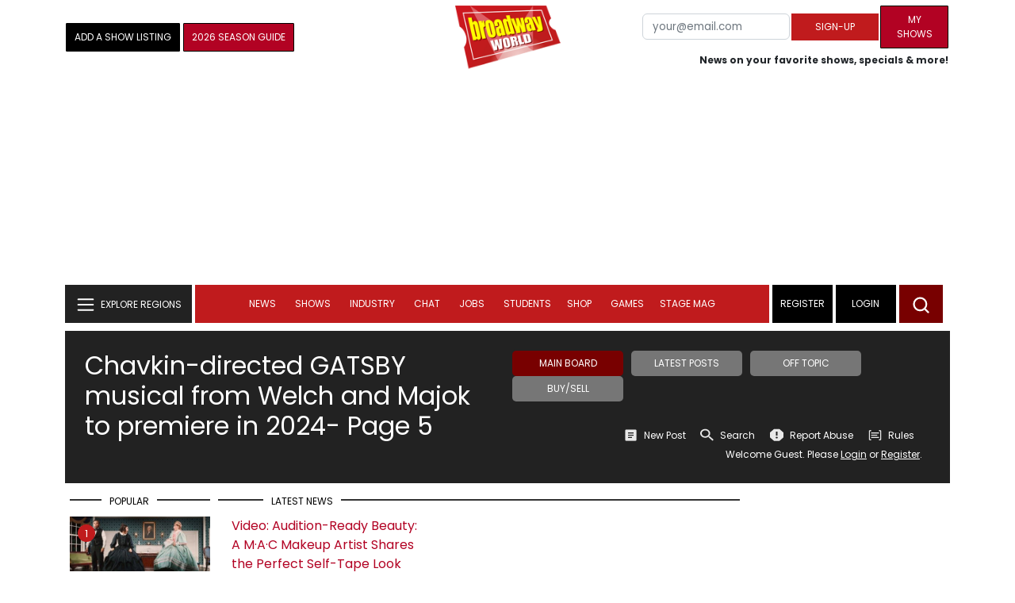

--- FILE ---
content_type: text/html; charset=UTF-8
request_url: https://forum.broadwayworld.com/thread/Chavkin-directed-GATSBY-musical-from-Welch-and-Majok-to-premiere-in-2024/5
body_size: 29701
content:
<!DOCTYPE html>
        <html lang="en" xmlns="http://www.w3.org/1999/xhtml" xmlns:fb="http://www.facebook.com/2008/fbml">
        <head>
          
                
<script>
  window['gtag_enable_tcf_support'] = true;
  window.dataLayer = window.dataLayer || [];
  (function(w,d,s,l,i){
    w[l]=w[l]||[];
    w[l].push({'gtm.start': new Date().getTime(), event:'gtm.js'});
    var f=d.getElementsByTagName(s)[0],
        j=d.createElement(s),
        dl=l!='dataLayer'?'&l='+l:'';
    j.async=true;
    j.src='https://www.googletagmanager.com/gtm.js?id='+i+dl;
    f.parentNode.insertBefore(j,f);
  })(window,document,'script','dataLayer','GTM-P3NJDWD');
</script>

<script>
    window.localStorage.setItem('cnx_uid2_id', 'yourUID2');
</script>

    
                    <title>Chavkin-directed GATSBY musical from Welch and Majok to premiere in 2024 - Page 5</title>
          <meta name="sppc-site-verification" content="7b427ebce326f82c28d2344fb76fec2b" />

    
          
                    <meta name="description" content="Chavkin-directed GATSBY musical from Welch and Majok to premiere in 2024 - Page 5">
          <meta name="category" content="Message Board">
          
                      <link rel="canonical" href="https://forum.broadwayworld.com/thread/Chavkin-directed-GATSBY-musical-from-Welch-and-Majok-to-premiere-in-2024/5" />


          
          <link rel="alternate" type="application/rss+xml" title="BroadwayWorld RSS Feed" href="https://www.broadwayworld.com/feed_all_bway.cfm" />


          <meta property="fb:pages" content="126634689416" />
      
      
<meta name="robots" content="max-image-preview:large">
<meta http-equiv="Content-Type" content="text/html; charset=UTF-8">
<meta http-equiv="X-UA-Compatible" content="IE=edge">
<meta name="viewport" content="width=device-width, initial-scale=1.0">
<link rel="apple-touch-icon-precomposed" sizes="57x57" href="https://www.broadwayworld.com/static/apple-touch-icon-57x57.png">
<link rel="apple-touch-icon-precomposed" sizes="114x114" href="https://www.broadwayworld.com/static/apple-touch-icon-114x114.png">
<link rel="apple-touch-icon-precomposed" sizes="72x72" href="https://www.broadwayworld.com/static/apple-touch-icon-72x72.png">
<link rel="apple-touch-icon-precomposed" sizes="144x144" href="https://www.broadwayworld.com/static/apple-touch-icon-144x144.png">
<link rel="apple-touch-icon-precomposed" sizes="60x60" href="https://www.broadwayworld.com/static/apple-touch-icon-60x60.png">
<link rel="apple-touch-icon-precomposed" sizes="120x120" href="https://www.broadwayworld.com/static/apple-touch-icon-120x120.png">
<link rel="apple-touch-icon-precomposed" sizes="76x76" href="https://www.broadwayworld.com/static/apple-touch-icon-76x76.png">
<link rel="apple-touch-icon-precomposed" sizes="152x152" href="https://www.broadwayworld.com/static/apple-touch-icon-152x152.png">
<link rel="icon" type="image/png" href="https://www.broadwayworld.com/static/favicon-196x196.png" sizes="196x196">
<link rel="icon" type="image/png" href="https://www.broadwayworld.com/static/favicon-96x96.png" sizes="96x96">
<link rel="icon" type="image/png" href="https://www.broadwayworld.com/static/favicon-32x32.png" sizes="32x32">
<link rel="icon" type="image/png" href="https://www.broadwayworld.com/static/favicon-16x16.png" sizes="16x16">
<link rel="icon" type="image/png" href="https://www.broadwayworld.com/static/favicon-128.png" sizes="128x128">

 <script src="https://scripts.mediavine.com/shims/broadway-world/pubadsShim.min.js"></script>
<script
  type="text/javascript"
  async="async"
  data-noptimize="1"
  data-cfasync="false"
  src="https://scripts.mediavine.com/tags/broadway-world.js"
  id="mv-script-wrapper-js"
></script>
<script data-ezscrex=false data-pagespeed-no-defer data-cfasync=false>
document.addEventListener("DOMContentLoaded", function() {
  let pageCount = sessionStorage.getItem('pageCount');
  if(pageCount) {
    pageCount = parseInt(pageCount) + 1;
  } else {
  pageCount = 1;
  }
  sessionStorage.setItem('pageCount', pageCount);
});
</script>
<script async src="https://securepubads.g.doubleclick.net/tag/js/gpt.js" crossorigin="anonymous"></script>
  <script>
    var googletag = googletag || {};
    googletag.cmd = googletag.cmd || [];
  </script>

  <script>
      googletag.cmd.push(function() { googletag.defineSlot('/106293300/CountdownClock', [300,175], 'div-gpt-ad-1442371043694-CountdownClock').addService(googletag.pubads()).setCollapseEmptyDiv(true,true);

      googletag.defineSlot('/106293300/Pixel1x1', [1, 1], 'div-gpt-ad-1479672818651-pix11').addService(googletag.pubads());
googletag.defineOutOfPageSlot('/106293300/out-of-page-ad', 'out-of-page-ad').addService(googletag.pubads());

           
        googletag.defineSlot('/106293300/BWW_Mobile_A', [[300,250],[336,280]], 'div-gpt-ad-1442371043694-8').addService(googletag.pubads());
        googletag.defineSlot('/106293300/BWW_Mobile_B', [[300,250],[336,280]], 'div-gpt-ad-1442371043694-9').addService(googletag.pubads());
        googletag.defineSlot('/106293300/BWW_Mobile_C', [[300,250],[336,280]], 'div-gpt-ad-1442371043694-10').addService(googletag.pubads());

googletag.defineSlot('/106293300/BWW_Desktop_Sidebar_Top', [[300,250]], 'div-gpt-ad-1442371043694-0').addService(googletag.pubads());
googletag.defineSlot('/106293300/BWW_Desktop_Sidebar_Mid', [[300,1050],[300,600],[300,25],[160,600]], 'div-gpt-ad-1442371043694-3').addService(googletag.pubads());
googletag.defineSlot('/106293300/BWW_Desktop_Sidebar_Bottom',  [[300,250]], 'div-gpt-ad-1442371043694-4').addService(googletag.pubads());
  googletag.defineSlot('/106293300/BWW_Desktop_Header', [[970,90],[970,66],[728,90],[970,250]], 'div-gpt-ad-1442371043694-1').addService(googletag.pubads());
    googletag.defineSlot('/106293300/BWW_Desktop_Sticky_Tower', [160, 600], 'div-gpt-ad-1442371043694-2').addService(googletag.pubads());
      googletag.defineSlot('/106293300/BWW_Mobile_Header', [[300,250],[320,50],[320,100]], 'div-gpt-ad-1442371043694-7').addService(googletag.pubads());
      googletag.defineSlot('/106293300/BWW_Mobile_AuthorInclude',  [[300,250],[336,280]], 'div-gpt-ad-1442371043694-11').addService(googletag.pubads());
 googletag.defineSlot('/106293300/New728468Bottom', [728, 90], 'div-gpt-ad-1479672818651-New728468Bottom').addService(googletag.pubads());
      googletag.defineSlot('/106293300/NEW300D', [300, 250], 'div-gpt-ad-1442371043694-5').addService(googletag.pubads());
    

          googletag.pubads().setTargeting('Region','thread');            googletag.pubads().setTargeting('Shows','GATSBY');googletag.pubads().setTargeting('Shows','GATSBY');googletag.pubads().setTargeting('Shows','GATSBY');
                      


    


                                            

            
                
    let pageCount = sessionStorage.getItem('pageCount');

pageCount = pageCount ? parseInt(pageCount) : 0;

let referrer = document.referrer;

if (referrer.includes("google")) {
    googletag.pubads().setTargeting('pagecount', '0');
} else if (pageCount <= 1) {
    googletag.pubads().setTargeting('pagecount', '1');
} else {
    googletag.pubads().setTargeting('pagecount', '2');
}
    googletag.pubads().collapseEmptyDivs();
            googletag.pubads().enableSingleRequest();

    googletag.enableServices();
  });
</script>

<script>
  window.addEventListener('DOMContentLoaded', (event) => {
    let styles = document.querySelectorAll('.preload-css');
  });
</script>


 <script data-ezscrex=false data-pagespeed-no-defer data-cfasync=false>!function(n){if(!window.cnx){window.cnx={},window.cnx.cmd=[];var t=n.createElement('iframe');t.src='javascript:false'; t.display='none',t.onload=function(){var n=t.contentWindow.document,c=n.createElement('script');c.src='//cd.connatix.com/connatix.player.js?cid=81bd3014-14af-4d51-b524-e3719a43b0b8',c.setAttribute('async','1'),c.setAttribute('type','text/javascript'),n.body.appendChild(c)},n.head.appendChild(t)}}(document);</script>

<style type="Text/css">

#div-gpt-ad-1442371043694-1 {
  margin: 0 auto;
}

/* Reserving space for leaderboard ads */
@media only screen and (min-width: 768px) {
  #div-gpt-ad-1442371043694-1 {
    height: 265px !important;
  }
  #div-gpt-ad-1442371043694-1> div {
    margin: 0 auto;
  }
}
@media only screen and (max-width: 430px) {
div[id*="pub-ad-placeholder-935"] {
height: 70px;
}
}
/* Sidebar Adjustment */
@media only screen and (min-width: 992px) {
    .col-lg-3.r-side {
        min-width: 324px !important;
    }
    .row:has(.col-lg-3) > .col-lg-7 {
        max-width: calc(83.33% - 324px) !important;
    }
}
</style>
 
<link href="https://cloudimages.broadwayworld.com/bworld1523/assets/css/bootstrap.min.css" rel="stylesheet">

<link rel="preload" href="https://cloudimages.broadwayworld.com/fonts/poppins-v24-latin_latin-ext-regular.woff2" as="font" type="font/woff2" crossorigin>
<link rel="preload" href="https://cloudimages.broadwayworld.com/fonts/poppins-v24-latin_latin-ext-700.woff2" as="font" type="font/woff2" crossorigin>

<style>
@font-face {
  font-display: swap;   font-family: 'Poppins';
  font-style: normal;
  font-weight: 400;
  src: url('https://cloudimages.broadwayworld.com/fonts/poppins-v24-latin_latin-ext-regular.woff2') format('woff2'); }
@font-face {
  font-display: swap;
  font-family: 'Poppins';
  font-style: normal;
  font-weight: 700;
  src: url('https://cloudimages.broadwayworld.com/fonts/poppins-v24-latin_latin-ext-700.woff2') format('woff2'); 
}
</style>

<link href="https://cloudimages.broadwayworld.com/bworld1523/assets/css/style49mininner-page41min.css" rel="stylesheet">

<style type="text/css">

.new-center .btn-wrap input[type=submit], .new-center label, .ques-row .ans p, .stage-credit .stage-text, .stage-credit .stage-text2, .stage-credit .stage-title1-right, p {
    font-size: 16px;
}

.bio-area p {
    font-size: 16px;
    font-weight: 500;
    line-height: 21px;
}
</style>






</head>
<body >
<img src="https://cloud.broadwayworld.com/sitepixel.cfm?regid=1" width="1" height="1" alt="tracker" style="display:none;" loading="eager" decoding="async">

  
   <noscript><iframe src="https://www.googletagmanager.com/ns.html?id=GTM-P3NJDWD"
height="0" width="0" style="display:none;visibility:hidden"></iframe></noscript>

<div id=div-gpt-ad-1479672818651-pix11 >
    <script>googletag.cmd.push(function () {
            googletag.display('div-gpt-ad-1479672818651-pix11');
        });
    </script>
</div>




    



    <header>
      <!-- Header Start -->
      <div class="header-area">
        <div class="main-header ">
          <div class="header-mid d-none d-md-block">
            <div class="container">
              <div class="row d-flex align-items-center" >
             
 <div style="text-align:center;">
  <table style="max-width:1300px;width:100%;margin-bottom:5px;margin-top:5px;">
  <Tr><td style="text-align:left;width:35%">

        <a href="https://www.broadwayworld.com/addyourshow.cfm"><button type="submit" class="btn register-btn"  style="margin-top:0px;background-color:black;border-width:1px;border-color:black;color:#ffffff;font-weight:normal;border-style:solid;font-size: 12px;padding-left:10px!important;padding-right:10px!important;border-radius:1px;">Add a Show Listing</button> </a>
              
    <a href="https://bway.world/m2ugd"><button type="submit" class="btn register-btn" style="margin-top:0px;background-color:#b20223;border-width:1px;border-color:black;color:#ffffff;font-weight:normal;border-style:solid;font-size:12px;padding-left:10px!important;padding-right:10px!important;border-radius:1px;">2026 Season Guide</button></a>  
    


               
    


  </td>
  <Td style="text-align:center;width:30%;">
     <div class="logo">
        <a href="https://www.broadwayworld.com/">
             <img class="img" src="https://cloudimages.broadwayworld.com/2017/broadwayworld-new-retina.png" alt="BroadwayWorld" width="133" height="80">
   
   
        </a>
  </Td>
  
  <td style="text-align:right;width:35%;">
    
        <form style="float:right;" action="https://www.broadwayworld.com/register.cfm" method="post" onSubmit="gtag('event', 'Register', {'event_category': 'Register','event_label': 'Top 2023','value': 'Top 2023'});">
        
    <table>
        <tr>
        
            <td>
                <input type="email" id="email" name="email" placeholder="your@email.com" style="font-size:10pt;max-width:200px;" required class="form-control">
            </td>
            <td>
                <button type="submit" class="btn register-btn" style="margin-top:0px;font-weight:normal;min-width:110px;font-size:12px;">Sign-up</button>
            </td></form>
            <td>         <a href="https://www.broadwayworld.com/article/BroadwayWorld-Launches-My-Shows-A-New-Way-to-Track-and-Share-Your-Theatre-Journey-20250902"><div class="btn register-btn" style="margin-top:0px;background-color:#b20223;border-width:1px;border-color:black;color:#ffffff;font-weight:normal;border-style:solid;font-size:12px;padding-left:10px!important;min-width:86px;padding-right:10px!important;border-radius:1px;">My Shows</div></a>
            </td>
        </tr>
        <tr>
            <td colspan="4">
                <span style="font-size:9pt;font-weight:bold;">News on your favorite shows, specials & more!</span>
            </td>
            
        </tr>
    </table>
</form>





   
  </td>
  </Tr>
</table>

                <div id="ezoic-pub-ad-placeholder-102">
                    <div id='div-gpt-ad-1442371043694-1' style='width:970px;'>
                        <script>
                            googletag.cmd.push(function() { googletag.display('div-gpt-ad-1442371043694-1'); });
                        </script>
                    </div>
                </div>
</div>
                
         <div class="col-xl-9 col-lg-9 col-md-9 col-sm-9">
                  <div class="header-banner f-right">
   

</div>


</div>
                
                
           
                
              </div>
            </div>
          </div>
          
                     
        <div id="out-of-page-ad">
     <script data-ezscrex=false data-pagespeed-no-defer data-cfasync=false async >
        googletag.cmd.push(function() {
          googletag.display('out-of-page-ad');
        });
      </script>
    </div>  
    
          <div class="header-bottom header-sticky">
            <div class="container">
              <div class="row align-items-center" style="background-color:white;">
                <div class="col-xl-2 col-md-2 category-menu">
                  
                 
                  <!--EXPLORE Buton-->
             <nav class="navbar navbar-light light-blue lef-navbar">
  <button class="navbar-toggler toggler-example" type="button" data-bs-toggle="collapse" data-bs-target="#collapseExample" aria-expanded="false" aria-controls="collapseExample" id="exploreButton">
    <span class="navbar-brand">EXPLORE REGIONS</span>
  </button>
</nav>
                  <!--/.EXPLORE End-->
                </div>
                <div class="col-xl-8 col-md-8 px-1 header-flex">
                  <!-- sticky -->
                  <div class="sticky-logo">
                    <a href="/">
                     <img class="img" src="https://cloudimages.broadwayworld.com/2017/broadwayworld-new-nonretina-22.png" alt="BroadwayWorld" width="133" height="80" style="width: auto;max-height: 50px;"  >
   
 

      
                    </a>
                  </div>
                  <!-- Main-menu -->
                  <div class="main-menu d-md-block" id="mobile-nav">
                    
               
                   <div name="newbar" style="width:100%;background-color:black;color:white;display:none;">
               
        
               
               
            
    
      <a href="https://www.broadwayworld.com/settings.cfm"><button type="submit" class="btn register-btn"  style="margin-top:0px;background-color:white;border-width:1px;border-color:#d4d4d4;color:black;font-weight:normal;border-style:solid;font-size: 12px;padding-left:10px!important;padding-right:10px!important;border-radius:1px;">Settings</button> </a>

      <a href="https://www.broadwayworld.com/myshows/"><button type="submit" class="btn register-btn"  style="margin-top:0px;background-color:white;border-width:1px;border-color:#d4d4d4;color:#b20223;font-weight:normal;border-style:solid;font-size: 12px;padding-left:10px!important;padding-right:10px!important;border-radius:1px;"><span style="font-weight:bold;">My</span> <span style="color:black;font-weight:bold;">Shows</span></button> </a>


                      
                       </div>
                    
                    
                    
                    
                    <nav>
                      <ul id="navigation">
                        
                        
                                    
                          
                                                      
                                                   
   
            
            
            
                          
            
                        <li>
                          <a href="#" data-bs-toggle="dropdown" aria-expanded="false" style="color:white!important;">News</a>
                          <ul class="submenu dropdown-menu">
                            <li>
                              <a href="https://www.broadwayworld.com/newsroom/">Latest News</a>
                            </li>
                            <li>
                              <a href="https://www.broadwayworld.com/interviews.cfm">Interviews</a>
                            </li>
                            <li>
                              <a href="https://www.broadwayworld.com/cdsbooksdvds.php">New Releases</a>
                            </li>
                            <li>
                              <a href="https://www.broadwayworld.com/gallerynew.php">Photos</a>
                            </li>
                            <li>
                              <a href="https://www.broadwayworld.com/reviews.cfm">Reviews</a>
                            </li>
                            <li>
                              <a href="https://www.broadwayworld.com/tonyawards.php">Tony Awards</a>
                            </li>
                            <li>
                              <a href="https://www.broadwayworld.com/tvmainnew.cfm">Videos</a>
                            </li>
                          </ul>
                        </li>
                        
                        
                        <li>
                          <a href="#" data-bs-toggle="dropdown" aria-expanded="false" class="shows-link" style="color:white!important;">Shows</a>
                          <ul class="submenu dropdown-menu">
                             <li>
                              <a href="https://www.broadwayworld.com/myshows/">My Shows <sup style="color:red"><small>Beta</small></sup></a>
                              </li>
                            <li>
                              <a href="https://www.broadwayworld.com/shows/broadway-shows.php" style="border-bottom: 0px solid;">Broadway Shows</a>
                         <table style="margin-top:-5px;"><Tr><Td>   

</td><td>


   
 <a href="https://data.broadwayworld.com/rec/ticketcentralclick2023.cfm?tcid=193" target="_new"><img  style="width:165px;height:auto;" loading="lazy" width="165" height="105" alt="Ticket Central" src="https://cloudimages2.broadwayworld.com/ticketcentral/1769068796_JIT_BWW-Takeover-NewBobby-1200x800.jpg?format=auto&width=165"></a></a> 
  
 
</td></tr></table>                       
                      
                            </li>
                            <li>
                              <a href="https://www.broadwayworld.com/shows/shows.php?page=oshows">Off-Broadway</a>
                                </li>
                            <li>
                              <a href="https://www.broadwayworld.com/off-off-broadway/">Off-Off-Broadway</a>
                            </li>
                            <li>
                              <a href="https://www.broadwayworld.com/shows/shows.php?page=immersive">Immersive / Experiential</a>
                            </li>
                            
                              <li>
                              <a href="https://www.broadwayworld.com/more-to-do/">More to Do</a>
                            </li>
                            <li>
                              <a href="https://www.broadwayworld.com/pickashowregional.cfm">Search by Zip Code</a>
                            </li>
                            
                            <li>
                              <a href="/shows/broadway-shows-discounts.php">Special Offers</a>
                            </li>
                            <li>
                              <a href="https://www.broadwayworld.com/shows/shows.php?page=tour">Tours</a>
                            </li>
                            <li>
                              <a href="https://www.broadwayworld.com/westend/shows/shows.php?page=westend">West End</a>
                              
                              
                            </li>
                            
                            <li><a rel="nofollow" href="https://cloud.broadwayworld.com/rec/ticketclick.cfm?fromlink=0&clickedshow=0&regid=&0&logo=on&articlelink=https://ticketmaster.evyy.net/c/2299526/264167/4272?u=https%3A%2F%2Fwww.ticketmaster.com%2Fbroadway" style="color:black;"  target="_new">Powered By <img src="https://cloudimages.broadwayworld.com/Ticketmaster_Horizontal_Lightmode.png" loading="lazy" style="width:125px;height:auto;" alt="Ticketmaster">

							</a></li>
                          </ul>
                          
                          
                        </li>
                        <li>
                          <a href="#" data-bs-toggle="dropdown" aria-expanded="false" style="color:white!important;">Industry</a>
                          <ul class="submenu dropdown-menu">
                            <li>
                              <a href="https://www.broadwayworld.com/industry/">Industry Home</a>
                            </li>
                            <li>
                              <a href="https://www.broadwayworld.com/bwidb/">BWW Database</a>
                            </li>
                            <li>
                              <a href="https://www.broadwayworld.com/grosses.cfm">Grosses <span style="color:green;background-color:transparent;font-size:10px;">Updated: 01/18</span>
</a>
                            </li>
                            <li>
                              <a href="https://www.broadwayworld.com/topic/Industry-Pro">Industry Newsletter</a>
                            </li>
                            
                               <li>
                              <a href="https://www.broadwayworld.com/people-database/">People Pages</a>
                            </li>
                            
                                 <li>
                              <a href="https://www.broadwayworld.com/industry-social.cfm">Social Media Analytics</a>
                            </li>
                            
                                  <li>
                              <a href="https://www.broadwayworld.com/industry-bww-theatres.cfm">Theater Report</a>
                            </li>
                            
                          </ul>
                        </li>
                        <li>
                          <a href="#" data-bs-toggle="dropdown" aria-expanded="false" style="color:white!important;">Chat</a>
                          <ul class="submenu dropdown-menu">
                            <li>
                              <a href="https://forum.broadwayworld.com/">Broadway Forum</a>
                            </li>
                          
                            <li>
                              <a href="https://forum.broadwayworld.com/saleboard.cfm">Buy & Sell</a>
                            </li>
                          </ul>
                        </li>
                        <li>
                          <a href="#" data-bs-toggle="dropdown" aria-expanded="false" style="color:white!important;">Jobs</a>
                          <ul class="submenu dropdown-menu">
                            <li>
                              <a href="https://www.broadwayworld.com/theatre-auditions/">Equity</a>
                            </li>
                            <li>
                              <a href="https://www.broadwayworld.com/nonequity.cfm">Non-Equity</a>
                            </li>
                            <li>
                              <a href="https://www.broadwayworld.com/classifieds-jobs/">Find a Job</a>
                            </li>
                            <li>
                              <a href="https://www.broadwayworld.com/classifieds-jobs/addclassifieds.cfm">Post a Job</a>
                            </li>
                          </ul>
                        </li>
                        <li>
                          <a href="#" data-bs-toggle="dropdown" aria-expanded="false" style="color:white!important;">Students</a>
                          <ul class="submenu dropdown-menu">
                            <li>
                              <a href="https://www.broadwayworld.com/student-center/">Student Center Home</a>
                            </li>
                             <li>
                              <a href="https://www.broadwayworld.com/bwwjr.php">BWW Junior</a>
                            </li>
                            <li>
                              <a href="https://www.broadwayworld.com//campguide/">Camp Guide</a>
                            </li>
                             <li>
                              <a href="https://www.broadwayworld.com/youth-theater/">Youth Theaters</a>
                            </li>
                           <li>
                              <a href="https://www.broadwayworld.com/dancestudios/">Dance Studios</a>
                            </li>
                            
                            <li>
                              <a href="https://www.broadwayworld.com/studentcalendar-elementary.php">Elementary School</a>
                            </li>
                            <li>
                              <a href="https://www.broadwayworld.com/studentcalendarhighschool.php">High School</a>
                            </li>
                            <li>
                              <a href="https://www.broadwayworld.com/studentcenter.php">College Center</a>
                            </li>
                            <li>
                              <a href="https://www.broadwayworld.com/nextonstage/index.cfm">Next on Stage</a>
                            </li>
                            
              
    
                          </ul>
                        <li>
                                                    <a href="https://www.broadwayworld.com/shop/" style="color:white!important;"> Shop</a>

                      </li>
                          
                                <li>
                          <a href="#" data-bs-toggle="dropdown" aria-expanded="false" style="color:white!important;">Games</a>
                          <ul class="submenu dropdown-menu">
                            
                              <li>
                              <a href="https://www.broadwayworld.com/trivia-game/?utm_source=nav">Trivia Game</a>
                            </li>
                       
                          <li>
                              <a href="https://www.broadwayworld.com/word-search/?utm_source=nav">Word Search</a>
                            </li>
                          
                                 <li>
                              <a href="https://www.broadwayworld.com/scramble/?utm_source=nav">Broadway Scramble</a>
                            </li>
                            
                                 <li>
                              <a href="https://www.broadwayworld.com/matchup/?utm_source=nav">Match-Up Game</a> 
                            </li>
                            <li>
                              <a href="https://www.broadwayworld.com/tonygame.php?utm_source=nav">Tonys Trivia</a>
                            </li>
                            
                              <li>
                              <a href="https://www.broadwayworld.com/game/?utm_source=nav">Word Game</a>
                            </li>
                          </ul>
                          
                                                    
                     <li class="hide-on-ipad">
      <a href="https://stagemag.broadwayworld.com/" style="color:white!important;">Stage Mag</a>
  </li>
  

                      </ul>
                      
                      
                    </nav>
                    
                  </div>


                </div>


                <div class="col-xl-2 col-md-2 px-0 login-menu">
                  
                  
                  <ol>
                    
                                      <li style="background-color:#000000;">
                      <a href="https://www.broadwayworld.com/register.cfm" >Register</a>
                    </li>
                    <li style="background-color:#000000;">
                      <a style="color:white!important;" href="https://www.broadwayworld.com/newlogin.cfm">Login</a>
                    </li>
              

                      </ol>
                                                              

                
                  
                  
                  
                  
                  <div class="header-right-btn f-right" onclick="searchFunction()">
                    <img src="https://cloudimages.broadwayworld.com/bworld1523/assets/img/svg/Search-icon.svg" alt="search bar" height="18" width="18">
                  </div>
                </div>
                
                <!-- Mobile Menu -->
                <div class="col-12">
                  <div class="mobile_menu d-block d-md-none">
                    <span class="navbar-brand" onclick="myFunction()"></span>
                  </div>
                </div>
              </div>
              
              <!-- EXPLORE Category Dropdown -->
              <div class="row mx-0">
                <div class="col-xl-2 col-md-2 collapse open-explore" id="collapseExample">
                  <nav>
                    <ul class="submenu">
                        
                        
                         <li>
            <a href="#" data-bs-toggle="dropdown" data-bs-auto-close="outside">Broadway + NYC</a>
            <i class="carousel-control-next-icon next-icon"></i>
                                        <div class="default-mega-menu dropdown-menu shadow explore-mega-menu">

              <button type="button" class="close-mega-menu"  onclick="clearSearchField()" id="clear-search-button">&times;</button>
              <div class="container-fluid">
                <div class="row">
                  <div class="megamenu-title">
                    <p class="megamenu-title" style="color:white;">Broadway + NYC</p>
                  </div>


   
                  
                  <div class="col-12 col-sm-4 col-md-4 single">
                    <p class="h5"><a href="https://www.broadwayworld.com/">Broadway</a></p>
               <a href="https://www.broadwayworld.com/cabaret/article/Major-Snowstorm-Headed-Toward-NYC-Does-Broadway-Close-Down-Because-of-Snow-20260123">
                   
                      <img loading="lazy" src="https://cloudimages2.broadwayworld.com/columnpiccloud/680-a412386deb2d87baad0c6dd8f060b9b6.jpg?format=auto&width=670" 
                     style="height:auto;" alt="Broadway Shows Weather the Storm: What Happens to Performances During Major NYC Snowfall?">
                   
                    <div class="caption">
                     Broadway Shows Weather the Storm: What Happens to Performances During Major NYC Snowfall?</a>
                    </div>
                  </div>
                 
          
          
                  
                  
                  
                  <div class="col-12 col-sm-4 col-md-4 single">
                    <p class="h5"><a href="https://www.broadwayworld.com/off-broadway/">Off-Broadway</a></p>
                  <a href="https://www.broadwayworld.com/off-broadway/article/FINDING-DOROTHY-PARKER-To-Return-To-The-Laurie-Beechman-Theatre-With-Julie-Halston-Ann-Harada-Jackie-Hoffman-And-Anika-Larsen-20260123"><img loading="lazy" src="https://cloudimages2.broadwayworld.com/columnpiccloud/680-4067b863f2eecb010a4095db023a42d3.jpg?format=auto&width=670" style="height:auto;" alt="FINDING DOROTHY PARKER To Return To The Laurie Beechman Theatre With Julie Halston, Ann Harada, Jackie Hoffman, And Anika Larsen">
                   
                    <div class="caption">
                     FINDING DOROTHY PARKER To Return To The Laurie Beechman Theatre</a>
                    </div>
                  </div>
                 
          
          
          
                  
               
                  
                  <div class="col-12 col-sm-4 col-md-4 single">
                    <p class="h5"><a href="https://www.broadwayworld.com/off-off-broadway/">Off-Off Broadway</a></p>
                   <a href="https://www.broadwayworld.com/off-off-broadway/article/Photos-SHELTER-IN-PLACE-World-Premiere-atSgouros-Theater-20260120">
                      
                      <img loading="lazy" src="https://cloudimages2.broadwayworld.com/columnpiccloud/680-678893c390a5d90ca99829c6c18cc996.jpg?format=auto&width=670" style="height:auto;" alt="Photos: SHELTER IN PLACE World Premiere at Sgouros Theater">
                    
                    <div class="caption">
                     Photos: SHELTER IN PLACE World Premiere at Sgouros Theater</a>
                    </div>
                  </div>
                 
          
          

   
                  
                  <div class="col-12 col-sm-4 col-md-4 single">
                    <p class="h5"><a href="https://www.broadwayworld.com/cabaret/">Cabaret</a></p>
                  <a href="https://www.broadwayworld.com/cabaret/article/Review-Debi-Toni-Serves-Laughs-and-Vocals-With-DOUBLE-TROUBLE-at-Dont-Tell-Mama-20260122">
                     
                      <img loading="lazy" src="https://cloudimages2.broadwayworld.com/columnpiccloud/680-925469e085699736f36ea8d2b11e487a.jpg?format=auto&width=670" style="height:auto;" alt="Review: Debi Toni Serves Laughs and Vocals With DOUBLE TROUBLE at Don't Tell Mama">
                   
                    <div class="caption">
                     Review: Debi Toni Serves Laughs and Vocals With DOUBLE TROUBLE at Don't Tell Mama</a>
                    </div>
                  </div>
               
          
          
                  
                
                  
                  <div class="col-12 col-sm-4 col-md-4 single">
                    <p class="h5"><a href="https://www.broadwayworld.com/bwwdance/">Dance</a></p>
                   <a href="https://www.broadwayworld.com/bwwdance/article/Chita-Rivera-Awards-and-NYDA-Foundation-Launch-Talent-Search-for-Chita-Rivera-Training-Grant-20260123">
                      
                      <img loading="lazy" src="https://cloudimages2.broadwayworld.com/columnpiccloud/680-c2685f4f373b0ae568435f64050a9e07.jpg?format=auto&width=670" style="height:auto;" alt="Chita Rivera Awards and NYCDA Foundation Launch Talent Search for Chita Rivera Training Grant">
                   
                    <div class="caption">
                     Chita Rivera Awards and NYCDA Foundation Launch Talent Search for Chita Rivera Training Grant</a>
                    </div>
                  </div>
                 
          
          
          
                  
                  <div class="col-12 col-sm-4 col-md-4 single">
                    <p class="h5"><a href="https://www.broadwayworld.com/bwwopera/">Opera</a></p>
              <a href="https://www.broadwayworld.com/bwwopera/article/Review-HMS-Pinafore-London-Coliseum-20260124">
                     
                      <img loading="lazy" src="https://cloudimages2.broadwayworld.com/columnpiccloud/680-890f56695b6f6f4ca1ed84f583695a6b.jpg?format=auto&width=670"  style="height:auto;" alt="Review: HMS Pinafore, London Coliseum">
                    
                    <div class="caption">
                      Review: HMS Pinafore, London Coliseum</a>
                    </div>
                  </div>
                 
          
          
          
                  
                  <div class="col-12 col-sm-4 col-md-4 single">
                    <p class="h5"><a href="https://www.broadwayworld.com/bwwclassical/">Classical Music</a></p>
                  <a href="https://www.broadwayworld.com/bwwclassical/article/Modus-Operandi-Orchestra-to-Perform-Brahms-and-Burckardt-at-Merkin-Hall-20260123">
                      
                      <img loading="lazy" src="https://cloudimages2.broadwayworld.com/columnpiccloud/680-ec61d1c7c4835743b46838b954e48bb1.jpg?format=auto&width=670" style="height:auto;" alt="Modus Operandi Orchestra to Perform Brahms and Burckardt at Merkin Hall">
                    
                    <div class="caption">
                      Modus Operandi Orchestra to Perform Brahms and Burckardt at Merkin Hall</a>
                    </div>
                  </div>
                 
          
          
          
                  
                  
                </div>
              </div>
            </div>
          </li>
          
          
                      <li>
                        <a href="#" data-bs-toggle="dropdown" data-bs-auto-close="outside">United States</a>
                        <i class="carousel-control-next-icon next-icon"></i>
            <div class="dropdown-menu shadow explore-mega-menu">
                          <button type="button" class="close-mega-menu"  onclick="clearSearchField()" id="clear-search-button">&times;</button>
                          <div class="container-fluid">
                            <div class="row">
                              <div class="d-flex">
                                <div class="megamenu-title">
                                   <p class="megamenu-title" style="color:white;"></p>
                                </div>
                                <p class="dropdown-toggle" data-bs-toggle="dropdown" data-bs-auto-close="outside" style="color:white;cursor: pointer;min-width: 140px;top: -10px;left: 50px;    margin-top: 10px;"> Eastern</p>
                                <ul class="dropdown-menu shadow united-dropdown">
                                  
                                  <li class="dropend">
                                  
                                  
<li><a href="https://www.broadwayworld.com/connecticut/">CONNECTICUT	- Connecticut</a></li>
<li><a href="https://www.broadwayworld.com/washington-dc/">DC - Washington, DC</a></li>

<li><a href="https://www.broadwayworld.com/delaware/">DELAWARE - Delaware</a></li>
<li><a href="https://www.broadwayworld.com/ft-myers-naples/">FLORIDA	- Ft. Myers/Naples</a></li>
<li><a href="https://www.broadwayworld.com/jacksonville/">FLORIDA	- Jacksonville</a></li>
<li><a href="https://www.broadwayworld.com/miami/">FLORIDA	- Miami Metro</a></li>
<li><a href="https://www.broadwayworld.com/orlando/">FLORIDA	- Orlando</a></li>
<li><a href="https://www.broadwayworld.com/sarasota/">FLORIDA	- Sarasota</a></li>
<li><a href="https://www.broadwayworld.com/tallahassee/">FLORIDA	- Tallahassee</a></li>
<li><a href="https://www.broadwayworld.com/tampa/">FLORIDA	- Tampa/St. Petersburg</a></li>
<li><a href="https://www.broadwayworld.com/atlanta/">GEORGIA -	Atlanta</a></li>
<li><a href="https://www.broadwayworld.com/maine/">MAINE	- Maine</a></li>
<li><a href="https://www.broadwayworld.com/baltimore/">MARYLAND - Baltimore</a></li>
<li><a href="https://www.broadwayworld.com/boston/">MASSACHUSETTS - Boston</a></li>
<li><a href="https://www.broadwayworld.com/new-hampshire/">NEW HAMPSHIRE - New Hampshire</a></li>
<li><a href="https://www.broadwayworld.com/new-jersey/">NEW JERSEY - New Jersey</a></li>
<li><a href="https://www.broadwayworld.com/brooklyn/">NEW YORK - Brooklyn</a></li>

<li><a href="https://www.broadwayworld.com/buffalo/">NEW YORK - Buffalo</a></li>
<li><a href="https://www.broadwayworld.com/central-new-york/">NEW YORK - Central New York</a></li>
<li><a href="https://www.broadwayworld.com/long-island/">NEW YORK - Long Island</a></li>
<li><a href="https://www.broadwayworld.com/rockland/">NEW YORK - Rockland / Westchester</a></li>
<li><a href="https://www.broadwayworld.com/charlotte/">NORTH CAROLINA - Charlotte</a></li>
<li><a href="https://www.broadwayworld.com/raleigh/">NORTH CAROLINA - Raleigh</a></li>
<li><a href="https://www.broadwayworld.com/central-pa/">PENNSYLVANIA - Central Pennsylvania</a></li>
<li><a href="https://www.broadwayworld.com/philadelphia/">PENNSYLVANIA - Philadelphia</a></li>
<li><a href="https://www.broadwayworld.com/pittsburgh/">PENNSYLVANIA - Pittsburgh</a></li>
<li><a href="https://www.broadwayworld.com/rhode-island/">RHODE ISLAND - Rhode Island</a></li>
<li><a href="https://www.broadwayworld.com/south-carolina/">SOUTH CAROLINA - South Carolina</a></li>
<li><a href="https://www.broadwayworld.com/vermont/">VERMONT - Vermont</a></li>
<li><a href="https://www.broadwayworld.com/norfolk/">VIRGINIA - Central Virginia</a></li>
<li><a href="https://www.broadwayworld.com/west-virginia/">VIRGINIA - West Virginia</a></li>

                                  </li>
                              
                                  </li>
                                </ul>
                                <p class="dropdown-toggle" data-bs-toggle="dropdown" data-bs-auto-close="outside" style="color:white;cursor: pointer;min-width: 140px;top: -10px;left: 50px;    margin-top: 10px;"> Central</p>
                                <ul class="dropdown-menu shadow united-dropdown">
                                  <li class="dropend">

<li><a href="https://www.broadwayworld.com/birmingham/">ALABAMA - Birmingham</a></li>
<li><a href="https://www.broadwayworld.com/little-rock/">ARKANSAS</a></li>
<li><a href="https://www.broadwayworld.com/denver/">COLORADO</a></li>
 <li><a href="https://www.broadwayworld.com/chicago/">ILLINOIS - Chicago</a></li>
<li><a href="https://www.broadwayworld.com/indianapolis/">INDIANA - Indianapolis</a></li>
 <li><a href="https://www.broadwayworld.com/south-bend/">INDIANA - South Bend</a></li>
 <li><a href="https://www.broadwayworld.com/des-moines/">IOWA - Des Moines</a></li>
<li><a href="https://www.broadwayworld.com/wichita/">KANSAS - Wichita</a></li>
 <li><a href="https://www.broadwayworld.com/louisville/">KENTUCKY - Louisville</a></li>
 <li><a href="https://www.broadwayworld.com/new-orleans/">LOUISIANA - New Orleans</a></li>
 <li><a href="https://www.broadwayworld.com/michigan/">MICHIGAN - Michigan</a></li>
 <li><a href="https://www.broadwayworld.com/minneapolis/">MINNESOTA - Minneapolis / St. Paul</a></li>
<li><a href="https://www.broadwayworld.com/jackson/">MISSISSIPPI - Jackson, MS</a></li>
<li><a href="https://www.broadwayworld.com/kansas-city/">MISSOURI - Kansas City</a></li>
<li><a href="https://www.broadwayworld.com/st-louis/">MISSOURI - St. Louis</a></li>
<li><a href="https://www.broadwayworld.com/montana/">MONTANA - Montana</a></li>
 <li><a href="https://www.broadwayworld.com/omaha/">NEBRASKA - Omaha</a></li>
<li><a href="https://www.broadwayworld.com/fargo/">NORTH DAKOTA - Fargo</a></li>
 <li><a href="https://www.broadwayworld.com/cincinnati/">OHIO - Cincinnati</a></li>
 <li><a href="https://www.broadwayworld.com/cleveland/">OHIO - Cleveland</a></li>
 <li><a href="https://www.broadwayworld.com/columbus/">OHIO - Columbus</a></li>
 <li><a href="https://www.broadwayworld.com/dayton/">OHIO - Dayton</a></li>
 <li><a href="https://www.broadwayworld.com/oklahoma/">OKLAHOMA</a></li>
 <li><a href="https://www.broadwayworld.com/sioux-falls/">SOUTH DAKOTA</a></li>
 <li><a href="https://www.broadwayworld.com/memphis/">TENNESSEE - Memphis</a></li>
 <li><a href="https://www.broadwayworld.com/nashville/">TENNESSEE - Nashville</a></li>
 <li><a href="https://www.broadwayworld.com/austin/">TEXAS - Austin</a></li>
 <li><a href="https://www.broadwayworld.com/dallas/">TEXAS - Dallas</a></li>
 <li><a href="https://www.broadwayworld.com/houston/">TEXAS - Houston</a></li>
 <li><a href="https://www.broadwayworld.com/san-antonio/">TEXAS - San Antonio</a></li>
 <li><a href="https://www.broadwayworld.com/appleton/">WISCONSIN - Appleton</a></li>
 <li><a href="https://www.broadwayworld.com/madison/">WISCONSIN - Madison</a></li>
 <li><a href="https://www.broadwayworld.com/milwaukee/">WISCONSIN - Milwaukee</a></li>
                                
                                  </li>
                                
                      </li>
                    </ul>
                    <p class="dropdown-toggle" data-bs-toggle="dropdown" data-bs-auto-close="outside" style="color:white;cursor: pointer;min-width: 140px;top: -10px;left: 50px;    margin-top: 10px;"> Western</p>
                    <ul class="dropdown-menu shadow united-dropdown">
                      <li class="dropend">
                      
            
<li><a href="https://www.broadwayworld.com/anchorage/">ALASKA - Anchorage</a></li>
<li><a href="https://www.broadwayworld.com/phoenix/">ARIZONA - Phoenix Metro</a></li>
<li><a href="https://www.broadwayworld.com/costa-mesa/">CALIFORNIA - Costa Mesa</a></li><li><a href="https://www.broadwayworld.com/los-angeles/">CALIFORNIA - Los Angeles</a></li><li><a href="https://www.broadwayworld.com/palm-springs/">CALIFORNIA - Palm Springs</a></li><li><a href="https://www.broadwayworld.com/sacramento/">CALIFORNIA - Sacramento</a></li><li><a href="https://www.broadwayworld.com/san-diego/">CALIFORNIA - San Diego</a></li><li><a href="https://www.broadwayworld.com/san-francisco/">CALIFORNIA - San Francisco</a></li><li><a href="https://www.broadwayworld.com/santa-barbara/">CALIFORNIA - Santa Barbara</a></li><li><a href="https://www.broadwayworld.com/thousand-oaks/">CALIFORNIA - Thousand Oaks</a></li>
 <li><a href="https://www.broadwayworld.com/hawaii/">HAWAII</a></li>
 <li><a href="https://www.broadwayworld.com/boise/">IDAHO - Boise</a></li>
 <li><a href="https://www.broadwayworld.com/las-vegas/">NEVADA - Las Vegas</a></li>
 <li><a href="https://www.broadwayworld.com/albuquerque/">NEW MEXICO - Albuquerque</a></li>

 <li><a href="https://www.broadwayworld.com/portland/">OREGON</a></li>
 <li><a href="https://www.broadwayworld.com/salt-lake-city/">UTAH</a></li>
 <li><a href="https://www.broadwayworld.com/seattle/">WASHINGTON - Seattle</a></li>
            
                       
                      </li>
                    </ul>
                </div>









                <div class="col-12 col-sm-4 col-md-4 single">
                  <p class="h5"><a href="https://www.broadwayworld.com/washington-dc/">Washington, DC</p>
                 
                  
                   
                      <img loading="lazy" src="https://cloudimages2.broadwayworld.com/columnpiccloud/680-a6dcbd481dcd16921837cac789dc9da2.jpg?format=auto&width=670"  style="height:auto;" alt="Renée Fleming Cancels Kennedy Center Concerts">
                
                  <div class="caption">
                  Renée Fleming Cancels Kennedy Center Concerts</a>
                  </div>
                </div>
    
                <div class="col-12 col-sm-4 col-md-4 single">
                  <p class="h5"><a href="https://www.broadwayworld.com/los-angeles/">Los Angeles</p>
                 
                  
                   
                      <img loading="lazy" src="https://cloudimages2.broadwayworld.com/columnpiccloud/680-897c019c40942fa4820d341c75eab4a0.jpg?format=auto&width=670"  style="height:auto;" alt="Exclusive: Will Swenson & Lesli Margherita In Rehearsals For SWEENEY TODD">
                
                  <div class="caption">
                  Exclusive: Will Swenson & Lesli Margherita In Rehearsals For SWEENEY TODD</a>
                  </div>
                </div>
    
                <div class="col-12 col-sm-4 col-md-4 single">
                  <p class="h5"><a href="https://www.broadwayworld.com/birmingham/">Birmingham</p>
                 
                  
                   
                      <img loading="lazy" src="https://cloudimages2.broadwayworld.com/columnpiccloud/680-f12950561697698b5f300c09df969e0d.jpg?format=auto&width=670"  style="height:auto;" alt="Theaters Cancel Performances Due to Severe Weather - Updating Live">
                
                  <div class="caption">
                  Theaters Cancel Performances Due to Severe Weather - Updating Live</a>
                  </div>
                </div>
    
                <div class="col-12 col-sm-4 col-md-4 single">
                  <p class="h5"><a href="https://www.broadwayworld.com/washington-dc/">Washington, DC</p>
                 
                  
                   
                      <img loading="lazy" src="https://cloudimages2.broadwayworld.com/interviews/2topAlvarezCher.jpg.jpg?format=auto&width=670"  style="height:auto;" alt="BWW Q&A: Cher Álvarez Talks PARANORMAL ACTIVITY at Shakespeare Theatre Company">
                
                  <div class="caption">
                  BWW Q&A: Cher Álvarez Talks PARANORMAL ACTIVITY at Shakespeare Theatre Company</a>
                  </div>
                </div>
    
                <div class="col-12 col-sm-4 col-md-4 single">
                  <p class="h5"><a href="https://www.broadwayworld.com/washington-dc/">Washington, DC</p>
                 
                  
                   
                      <img loading="lazy" src="https://cloudimages2.broadwayworld.com/columnpiccloud/680-94ba4fd641f8ef4e2742e025280ef8ca.jpg?format=auto&width=670"  style="height:auto;" alt="Washington National Opera Negotiates Kennedy Center Exit & Endowment Ownership">
                
                  <div class="caption">
                  Washington National Opera Negotiates Kennedy Center Exit & Endowment Ownership</a>
                  </div>
                </div>
    
                <div class="col-12 col-sm-4 col-md-4 single">
                  <p class="h5"><a href="https://www.broadwayworld.com/denver/">Colorado</p>
                 
                  
                   
                      <img loading="lazy" src="https://cloudimages2.broadwayworld.com/columnpiccloud/680-8fc8b5da5fb9ec6353dd9aa10f69b038.jpg?format=auto&width=670"  style="height:auto;" alt="Rodney Hicks Will Direct Production of RENT in Denver Celebrating Musical's 30th Anniversary">
                
                  <div class="caption">
                  Rodney Hicks Will Direct Production of RENT in Denver Celebrating Musical's 30th Anniversary</a>
                  </div>
                </div>
                
              
                
                
              </div>
              
              
            </div>
          </div>
          </li>
          <li>
            <a href="#" data-bs-toggle="dropdown" data-bs-auto-close="outside">West End London</a>
            <i class="carousel-control-next-icon next-icon"></i>
            <div class="dropdown-menu shadow explore-mega-menu">
              <button type="button" class="close-mega-menu"  onclick="clearSearchField()" id="clear-search-button">&times;</button>
              <div class="container-fluid">
                <div class="row">
                  <div class="megamenu-title">
                     <p class="megamenu-title" style="color:white;">West End </p>
                  </div>




                  <div class="col-12 col-sm-4 col-md-4 single">
                    <p class="h5"><a href="https://www.broadwayworld.com/westend/">WEST END</p>
                    
                    
                      <img loading="lazy" src="https://cloudimages2.broadwayworld.com/columnpiccloud/680-541bb27e5a6cef84dfed67127dffc347.jpg?format=auto&width=670"  style="height:auto;" alt="Review: GUESS HOW MUCH I LOVE YOU?, Royal Court Theatre">
                     <div class="caption">
                     Review: GUESS HOW MUCH I LOVE YOU?, Royal Court Theatre</a>
                    </div>
                  </div>
                  
          
          
                  
                  <div class="col-12 col-sm-4 col-md-4 single">
                    <p class="h5"><a href="https://www.broadwayworld.com/uk-regional/">UK Regional</a></p>
                    <a href="https://www.broadwayworld.com/uk-regional/article/Photos-Benedict-Cumberbatch-James-Corden-and-More-Take-Part-in-LETTERS-LIVE-20260123">
                      <img loading="lazy" src="https://cloudimages.broadwayworld.com/columnpiccloud/680-c4e20971894c3214e6b5f61008d9d480.jpg"  style="height:auto;" alt="Photos: Benedict Cumberbatch, James Corden and More Take Part in LETTERS LIVE">
                    </a>
                    <div class="caption">
                      <a href="https://www.broadwayworld.com/uk-regional/article/Photos-Benedict-Cumberbatch-James-Corden-and-More-Take-Part-in-LETTERS-LIVE-20260123">Photos: Benedict Cumberbatch, James Corden and More Take Part in LETTERS LIVE</a>
                    </div>
                  </div>
                  
                  
                  
                </div>
              </div>
            </div>
          </li>
         
          <li>
            <a href="#" data-bs-toggle="dropdown" data-bs-auto-close="outside">International</a>
            <i class="carousel-control-next-icon next-icon"></i>
            <div class="dropdown-menu shadow explore-mega-menu"> 
              <button type="button" class="close-mega-menu"  onclick="clearSearchField()" id="clear-search-button">&times;</button>
              <div class="container-fluid">
                <div class="row">
                  <div class="megamenu-title">
                     <p class="megamenu-title" style="color:white;">International</p>
                  </div>
                  
                  
                  
                  <div class="col-12 col-sm-4 col-md-4 single">
                    <p class="h5"><a href="https://www.broadwayworld.com/canada/">Canada</p>
                    
                      <img loading="lazy" src="https://cloudimages.broadwayworld.com/columnpiccloud/680-f7af4d926c587a04a7260a1b2d8bdcd0.jpg" style="height:auto;" alt="THE WINTER'S TALE is Now Available on Stratfest@Home">
                   
                    <div class="caption">
                      THE WINTER'S TALE is Now Available on Stratfest@Home</a>
                    </div>
                  </div>
                 
          
          
                  
               
                  
                   
                  
                  <div class="col-12 col-sm-4 col-md-4 single">
                    <p class="h5"><a href="https://www.broadwayworld.com/australia-nz/">Australia / New Zealand</a></p>
                 <a href="https://www.broadwayworld.com/sydney/article/Winners-Revealed-For-the-2025-Sydney-Theatre-Awards-20260120">
                      <img loading="lazy" src="https://cloudimages.broadwayworld.com/columnpiccloud/680-ffb8ad27332b10eea9898ae56633a1c1.jpg" style="height:auto;" alt="Winners Revealed For the 2025 Sydney Theatre Awards">
                   
                    <div class="caption">
                      Winners Revealed For the 2025 Sydney Theatre Awards</a>
                    </div>
                  </div>
                 
          
          
                  
               
                  
                  
                 
                  
                  <div class="col-12 col-sm-4 col-md-4 single">
                    <p class="h5"><a href="https://www.broadwayworld.com/europe/">Europe</a></p>
                <a href="https://www.broadwayworld.com/italy/article/Previews-TOOTSIE-al-TEATRO-SISTINA-20260120">
                      <img loading="lazy" src="https://cloudimages.broadwayworld.com/columnpiccloud/680-6be461489436b7e532532929b9e45231.jpg" style="height:auto;" alt="Previews: TOOTSIE al TEATRO SISTINA">
                   
                    <div class="caption">
                      Previews: TOOTSIE al TEATRO SISTINA</a>
                    </div>
                  </div>
                 
          
          
                  
               
                  
                  
                  
                  <div class="col-12 col-sm-4 col-md-4 single">
                    <p class="h5"><a href="https://www.broadwayworld.com/asia/">Asia</a></p>
                    <a href="https://www.broadwayworld.com/japan/article/WEST-RELEASES-NEW-SINGLE-AISYU-THE-THEME-SONG-FOR-RYUSEI-FUJIIS-ROMANCE-SUSPENSE-DRAMA-20260122">
                      <img loading="lazy" src="https://cloudimages.broadwayworld.com/columnpiccloud/680-a31d8270cc288e719707ab2546f1152e.jpg" style="height:auto;" alt="WEST. RELEASES NEW SINGLE “AISYU,” THE THEME SONG FOR RYUSEI FUJII’S ROMANCE-SUSPENSE DRAMA">
                   
                    <div class="caption">
                    WEST. RELEASES NEW SINGLE “AISYU,” THE THEME SONG FOR RYUSEI FUJII’S ROMANCE-SUSPENSE DRAMA</a>
                    </div>
                  </div>
                 
          
          
                  
              
                  
                  <div class="col-12 col-sm-4 col-md-4 single">
                    <p class="h5"><a href="https://www.broadwayworld.com/latin-america/">Latin America</a></p>
                   <a href="https://www.broadwayworld.com/brazil/article/CARMINA-BURANA-BALLET-Brings-Dance-Music-and-Technology-to-So-Paulo-20260116">
                      <img loading="lazy" src="https://cloudimages.broadwayworld.com/columnpiccloud/680-3ec902e445d3d04335b707e07421bf00.jpg" style="height:auto;" alt="CARMINA BURANA BALLET Brings Dance, Music and Technology to São Paulo">
                   
                    <div class="caption">
                     CARMINA BURANA BALLET Brings Dance, Music and Technology to São Paulo</a>
                    </div>
                  </div>
                 
          
          
                  
               
                   
                  
                  <div class="col-12 col-sm-4 col-md-4 single">
                    <p class="h5"><a href="https://www.broadwayworld.com/africa-middle-east/">Africa / Middle East</a></p>
                   <a href="https://www.broadwayworld.com/south-africa/article/Review-THE-OPERA-SINGER-at-Baxter-Studio-20260123">
                      <img loading="lazy" src="https://cloudimages.broadwayworld.com/columnpiccloud/680-512f7b33bec123c0e301a8e933fa3622.jpg" style="height:auto;" alt="Review: THE OPERA SINGER at Baxter Studio">
                  
                    <div class="caption">
                     Review: THE OPERA SINGER at Baxter Studio</a>
                    </div>
                  </div>
                 
          
          
                  
               
                  
                  
                  
                </div>
              </div>
            </div>
          </li>
          
          
          
            <li>
            <a href="#" data-bs-toggle="dropdown" data-bs-auto-close="outside">Entertainment</a>
            <i class="carousel-control-next-icon next-icon"></i>
            <div class="dropdown-menu shadow explore-mega-menu">
              <button type="button" class="close-mega-menu"  onclick="clearSearchField()" id="clear-search-button">&times;</button>
              <div class="container-fluid">
                <div class="row">
                  <div class="megamenu-title">
                     <p class="megamenu-title" style="color:white;">Entertainment</p>
                  </div>
                  
                  
                
                  <div class="col-12 col-sm-4 col-md-4 single">
                    <p class="h5"><a href="https://www.broadwayworld.com/bwwtv/">TV/Movies</a></p>
                  <a href="https://www.broadwayworld.com/bwwtv/article/RED-WHITE-ROYAL-BLUE-Sequel-Now-in-Production-Uma-Thurman-Stephen-Fry-More-Returning-20260123">
                      <img loading="lazy" src="https://cloudimages.broadwayworld.com/columnpiccloud/680-b3161ac5c7aa9e14b2602e1d00641da2.jpg" style="height:auto;" alt="RED, WHITE & ROYAL BLUE Sequel Now in Production; Uma Thurman, Stephen Fry & More Returning">
                   
                    <div class="caption">
                     RED, WHITE & ROYAL BLUE Sequel Now in Production</a>
                    </div>
                  </div>
                 
          
          
                  
               
                  
                   
                  
                  <div class="col-12 col-sm-4 col-md-4 single">
                    <p class="h5"><a href="https://www.broadwayworld.com/bwwmusic/">Music</a></p>
                  <a href="https://www.broadwayworld.com/bwwmusic/article/Death-Cab-for-Cutie-to-Play-Summer-Headlining-Tour-20260123">
                      <img loading="lazy" src="https://cloudimages.broadwayworld.com/columnpiccloud/680-97f9b422053b360d6be12670adffa3f0.jpg" style="height:auto;" alt="Death Cab for Cutie to Play Summer Headlining Tour">
                  
                    <div class="caption">
                    Death Cab for Cutie to Play Summer Headlining Tour</a>
                    </div>
                  </div>
                 
          
          
                  
               
                                    
               
                  
                  
                  
                </div>
              </div>
            </div>
          </li>
          <Center>
          <a href="https://www.broadwayworld.com/for-you/recommended/"><button type="submit" class="btn register-btn"  style="margin-top:0px;background-color:white;border-width:1px;border-color:#d4d4d4;color:#b20223;font-weight:normal;border-style:solid;font-size: 12px;padding-left:10px!important;padding-right:10px!important;border-radius:1px;"><span style="font-weight:bold;">BWW</span> <span style="color:black;font-weight:bold;">For You</span></button> </a></Center>
      
          
          </ul>
          </nav>
          <!--Navbar-->
        </div>
      </div>             

      <!-- Searchbar Modal start -->
      <div class="dropdown-menu search-modal" id="searchbar">
        <form action="https://www.broadwayworld.com/search/" id="cse-search-box" name="Search">
          <div class="d-flex popup-search">
            
       
             <input type="text" aria-required="True" aria-label="Search Field" name="q" autocomplete="off" id="search-textm" placeholder="Search" itemprop="query-input" required="">
           <input type="hidden" name="cx" value="003281041504712504013:ma8kxnaa1hu">
                    <input type="hidden" name="cof" value="FORID:11">
                    <input type="hidden" name="ie" value="UTF-8">
                    <input type="hidden" class="radio" name="search_type[]" id="search-all-mobile" value="site" checked="checked">
             <hr>
                                                <div id="searchResult"></div>

            <button type="submit">
              <img src="https://cloudimages.broadwayworld.com/bworld1523/assets/img/svg/Search-icon.svg" alt="search bar"  height="18" width="18">
            </button>
          </div>
        </form>
      </div>
      <!-- Searchbar End -->
      </div>
      </div>
      </div>
      </div>
      <!-- Header End -->
    </header>
    

<div class="mbtop">
  

<!-- Mobile Only Navigation -->
<script>
function trackMobileNavClick(link, label) {
    // Track the click
    fetch('/mobile-nav-track.cfm?link=' + encodeURIComponent(link) + '&label=' + encodeURIComponent(label), {
        method: 'GET',
        headers: {
            'Content-Type': 'application/json'
        }
    }).catch(function(error) {
        console.log('Tracking error:', error);
    });
    
    // Change color as before
    event.target.style.color = '#000';
}
</script>
<div class="mobile-nav d-block d-md-none" style="width: 100%; border-bottom: 1px solid #000; overflow-x: auto; white-space: nowrap; -webkit-overflow-scrolling: touch;">
  <a href="https://www.broadwayworld.com/" class="mobile-nav-item" style="color: #737373; padding: 10px 10px; text-align: center; cursor: pointer; display: inline-block; white-space: nowrap; text-decoration: none; font-size: 10pt;" onclick="trackMobileNavClick('https://www.broadwayworld.com/', 'Home')">
    Home
  </a>

    
  <a href="https://www.broadwayworld.com/for-you/recommended/" class="mobile-nav-item" style="color: #737373; padding: 10px 10px; text-align: center; cursor: pointer; display: inline-block; white-space: nowrap; text-decoration: none; font-size: 10pt;" onclick="trackMobileNavClick('https://www.broadwayworld.com/for-you/recommended/', 'For You')">
    For You
  </a>

  
  <a href="https://forum.broadwayworld.com" class="mobile-nav-item" style="color: #737373; padding: 10px 10px; text-align: center; cursor: pointer; display: inline-block; white-space: nowrap; text-decoration: none; font-size: 10pt;" onclick="trackMobileNavClick('https://forum.broadwayworld.com', 'Chat')">
    <strong>Chat</strong>  </a>


  <a href="https://www.broadwayworld.com/myshows/" class="mobile-nav-item" style="color: #737373; padding: 10px 10px; text-align: center; cursor: pointer; display: inline-block; white-space: nowrap; text-decoration: none; font-size: 10pt;" onclick="trackMobileNavClick('https://www.broadwayworld.com/myshows/', 'My Shows')">
    My Shows <span style="font-size: 10px; color: #b20223;">(beta)</span>
  </a>
    <a href="https://www.broadwayworld.com/register.cfm" class="mobile-nav-item" style="color: #737373; padding: 10px 10px; text-align: center; cursor: pointer; display: inline-block; white-space: nowrap; text-decoration: none; font-size: 10pt;" onclick="trackMobileNavClick('https://www.broadwayworld.com/register.cfm', 'Register')">
    Register/Login
  </a>
    
  
  <a href="https://www.broadwayworld.com/games/" class="mobile-nav-item" style="color: #737373; padding: 10px 10px; text-align: center; cursor: pointer; display: inline-block; white-space: nowrap; text-decoration: none; font-size: 10pt;" onclick="trackMobileNavClick('https://www.broadwayworld.com/games/', 'Games')">
    Games  </a>
  <a href="https://www.broadwayworld.com/grosses.cfm" class="mobile-nav-item" style="color: #737373; padding: 10px 10px; text-align: center; cursor: pointer; display: inline-block; white-space: nowrap; text-decoration: none; font-size: 10pt;" onclick="trackMobileNavClick('https://www.broadwayworld.com/grosses.cfm', 'Grosses')">
    Grosses
  </a>

  </div>

<div id="ezoic-pub-ad-placeholder-935"></div></div>





<script type="application/ld+json">
{
  "@context": "http://schema.org",
  "@type": "BreadcrumbList",
  "itemListElement": [
    {
      "@type": "ListItem",
      "position": 1,
      "name": "Home",
      "item": "https://forum.broadwayworld.com"
    },
    {
      "@type": "ListItem",
      "position": 2,
      "name": "The Siren",
      "item": "https://forum.broadwayworld.com/category-page.php?id=1477"
    },
    {
      "@type": "ListItem",
      "position": 3,
      "name": "Chavkin-directed GATSBY musical from Welch and Majok to premiere in 2024",
      "item": "https://forum.broadwayworld.com/thread/Chavkin-directed-GATSBY-musical-from-Welch-and-Majok-to-premiere-in-2024/5"
    }
  ]
}
</script>
<script type="application/ld+json">
{
    "@context": "https://schema.org",
    "@type": "DiscussionForumPosting",
    "headline": "Chavkin-directed GATSBY musical from Welch and Majok to premiere in 2024",
    "url": "https://forum.broadwayworld.com/thread/Chavkin-directed-GATSBY-musical-from-Welch-and-Majok-to-premiere-in-2024/5",
    "dateCreated": "2024-04-09T09:46:37Z",
    "datePublished": "2024-04-09T09:46:37Z",
    "text": "Now that rehearsals have started, the Oracle has&nbsp;effectively confirmed that Isaac Powell is Jay Gatsby, Ben Levi Ross is&nbsp;Nick, and Australian newcomer Charlotte MacInnes has been cast as Daisy, with Solea Pfeiffer presumed to be playing Myrtle.",
    "mainEntityOfPage": {
        "@type": "WebPage",
        "@id": "https://forum.broadwayworld.com/thread/Chavkin-directed-GATSBY-musical-from-Welch-and-Majok-to-premiere-in-2024/5"
    },
    "author": {
        "@type": "Person",
        "name": "jacobsnchz14"
    },
    "interactionStatistic": [
        {
            "@type": "InteractionCounter",
            "interactionType": "https://schema.org/CommentAction",
            "userInteractionCount": 322
        }
    ],
    "dateModified": "2024-04-09T09:46:37Z"
}</script>







<main class="inner-page">
	<!-- article header start -->
	<div class="container">
		<div class="message-board-header">
			<div class="row">
				<div class="col-lg-6 col-md-5">
					<img src="https://data.broadwayworld.com/pixel-board.cfm?threadid=1155695" style="width:1px;height:1px;display:none;" height="0" width="0" alt="pixeltracker" >

					<h1 >Chavkin-directed GATSBY musical from Welch and Majok to premiere in 2024- Page 5</h1>


					</div>
					<div class="col-lg-6 col-md-7">
						<div class="d-flex justify-content-end">

							<div class="nav flex-md-row">

								<a class="flex-sm-fill active" href="/">Main Board</a>
								<a class="flex-sm-fill" href="/latest-posts.php">Latest Posts</a>
								<a class="flex-sm-fill" href="/index.php?boardname=off">Off Topic</a>
								<a class="flex-sm-fill" href="/saleboard.cfm">Buy/Sell</a>
							</div> </div>
							<div class="nav-bootom flex-md-row">
																<a class='flex-sm-fill message-post' href='/newpost.php'>New Post </a>								<a class="flex-sm-fill message-search" href="/boardsearch.php?search=on">Search</a>
								<a class="flex-sm-fill message-report" href="https://www.broadwayworld.com/contact.cfm?abuse=on">Report Abuse</a>
								<a class="flex-sm-fill message-rules" href="https://forum.broadwayworld.com/guide.php">Rules</a>
									<br>
<span style="font-size: 12px;
    color: #fff;margin-right:10px;">Welcome Guest. Please <a href="https://www.broadwayworld.com/newlogin.cfm?source=board0718" style="margin:0;float:none;"><u>Login</u></a> or <a href="https://www.broadwayworld.com/register.cfm?source=board0718" style="margin:0;text-decoration:underline;float:none;"><u>Register</u></a>.</span>
							</div>
						</div>         

					</div>
				</div>

				<div class="container pt-20">
					<div class="row">
						<div class="col-lg-2 most-popular l-side pl-0">
							                       
           
           
   <aside>

     <div class="section-tittle">
                <p class="y-color">POPULAR</p>
              </div>
              
              
              
                
  
  
  
  			  <div class="popular-single">
                    <a class="title-14"  href="https://www.broadwayworld.com/article/OH-MARY-to-Launch-US-Tour-in-Fall-2026-20260121">
<img width="178" height="auto" src="https://cloudimages2.broadwayworld.com/columnpiccloud/336-OH-MARY-to-Launch-U-S-Tour-in-Fall-2026-1768994450.jpg?format=auto&width=400" srcset="https://cloudimages2.broadwayworld.com/columnpiccloud/336-OH-MARY-to-Launch-U-S-Tour-in-Fall-2026-1768994450.jpg?format=auto&width=400 672w, https://cloudimages2.broadwayworld.com/columnpiccloud/336-OH-MARY-to-Launch-U-S-Tour-in-Fall-2026-1768994450.jpg?format=auto&width=336 336w" alt="OH, MARY! to Launch U.S. Tour in Fall 2026 Photo">
                    					<span class="number">1</span>
                 OH, MARY! to Launch U.S. Tour in Fall 2026</a>
                </div>
  
  
  
  
  
    
  
  
  
  			  <div class="popular-single">
                    <a class="title-14"  href="https://www.broadwayworld.com/article/Major-Snowstorm-Headed-Toward-NYC-Does-Broadway-Close-Down-Because-of-Snow-20260123">
<img width="178" height="auto" src="https://cloudimages2.broadwayworld.com/columnpiccloud/336-1250-a412386deb2d87baad0c6dd8f060b9b6.jpg?format=auto&width=400" srcset="https://cloudimages2.broadwayworld.com/columnpiccloud/336-1250-a412386deb2d87baad0c6dd8f060b9b6.jpg?format=auto&width=400 672w, https://cloudimages2.broadwayworld.com/columnpiccloud/336-1250-a412386deb2d87baad0c6dd8f060b9b6.jpg?format=auto&width=336 336w" alt="Broadway Shows Weather the Storm: What Happens to Performances During Major NYC Snowfall? Photo">
                    					<span class="number">2</span>
                 Broadway Shows Weather the Storm: What Happens to Performances During Major NYC Snowfall?</a>
                </div>
  
  
  
  
  
    
  
  
  
  			  <div class="popular-single">
                    <a class="title-14"  href="https://www.broadwayworld.com/article/A-Complete-History-of-RAGTIME-20260118">
<img width="178" height="auto" src="https://cloudimages2.broadwayworld.com/columnpiccloud/336-A-History-of-RAGTIME-1768403017.jpg?format=auto&width=400" srcset="https://cloudimages2.broadwayworld.com/columnpiccloud/336-A-History-of-RAGTIME-1768403017.jpg?format=auto&width=400 672w, https://cloudimages2.broadwayworld.com/columnpiccloud/336-A-History-of-RAGTIME-1768403017.jpg?format=auto&width=336 336w" alt="A Complete History of RAGTIME Photo">
                    					<span class="number">3</span>
                 A Complete History of RAGTIME</a>
                </div>
  
  
  
  
  
    
  
  
  
  			  <div class="popular-single">
                    <a class="title-14"  href="https://www.broadwayworld.com/article/Audition-Differently-In-2026-20260117">
<img width="178" height="auto" src="https://cloudimages2.broadwayworld.com/columnpiccloud/336-Audition-Differently-In-2026-1768402261.jpg?format=auto&width=400" srcset="https://cloudimages2.broadwayworld.com/columnpiccloud/336-Audition-Differently-In-2026-1768402261.jpg?format=auto&width=400 672w, https://cloudimages2.broadwayworld.com/columnpiccloud/336-Audition-Differently-In-2026-1768402261.jpg?format=auto&width=336 336w" alt="How to Audition Better in 2026 Photo">
                    					<span class="number">4</span>
                 How to Audition Better in 2026</a>
                </div>
  
  
  
  
  
  



<br>                
  <div class="add-row left-ad1" style="height: 600px;">
<div id="ezoic-pub-ad-placeholder-101" style="height: 600px;" >
<div id=div-gpt-ad-1442371043694-2 style="height: 600px;" >
<script>googletag.cmd.push(function(){googletag.display('div-gpt-ad-1442371043694-2');});
</script>
</div>
</div>
</div>



</aside>

							<br>                
							<div id="ezoic-pub-ad-placeholder-101" >
								<div id=div-gpt-ad-1442371043694-2  >
									<script>googletag.cmd.push(function(){googletag.display('div-gpt-ad-1442371043694-2');});
								</script>
							</div>
						</div>		

					</div>


					<div class="col-lg-7 mobile1 px-0">

					
							       	
<aside>
<div class="nobreak">

     <div class="row message-latest-news"> 
	             <div class="section-tittle" style="margin-left: 10px;margin-right: 10px;    max-width: 745px;">
              <h3>LATEST NEWS</h3>
		   </div>
	    <div class="col-xl-5 col-lg-5 col-md-5">
	    	
	           <div class="recommend-row">
	           	
	           	              <div class="d-flex single">
            <!--    <div class="left-img">
                  <a href="/article/Video-Audition-Ready-Beauty-A-MAC-Makeup-Artist-Shares-the-Perfect-Self-Tape-Look-20260124">
                    <img src="assets/img/recommend1.jpg" alt="Video: Audition-Ready Beauty: A M·A·C Makeup Artist Shares the Perfect Self-Tape Look">
                  </a>
                </div>-->
                <div class="right-cap">
                  <a class="title-16" href="https://www.broadwayworld.com/article/Video-Audition-Ready-Beauty-A-MAC-Makeup-Artist-Shares-the-Perfect-Self-Tape-Look-20260124">Video: Audition-Ready Beauty: A M·A·C Makeup Artist Shares the Perfect Self-Tape Look</a>
                </div>
              </div>
                            <div class="d-flex single">
            <!--    <div class="left-img">
                  <a href="/article/Photos-THE-LOST-BOYS-Arrives-on-Broadway-20260123">
                    <img src="assets/img/recommend1.jpg" alt="Photos: THE LOST BOYS Arrives on Broadway">
                  </a>
                </div>-->
                <div class="right-cap">
                  <a class="title-16" href="https://www.broadwayworld.com/article/Photos-THE-LOST-BOYS-Arrives-on-Broadway-20260123">Photos: THE LOST BOYS Arrives on Broadway</a>
                </div>
              </div>
                            <div class="d-flex single">
            <!--    <div class="left-img">
                  <a href="/article/Theaters-Cancel-Performances-Due-to-Severe-Weather-Updating-Live-20260123">
                    <img src="assets/img/recommend1.jpg" alt="Theaters Cancel Performances Due to Severe Weather - Updating Live">
                  </a>
                </div>-->
                <div class="right-cap">
                  <a class="title-16" href="https://www.broadwayworld.com/article/Theaters-Cancel-Performances-Due-to-Severe-Weather-Updating-Live-20260123">Theaters Cancel Performances Due to Severe Weather - Updating Live</a>
                </div>
              </div>
                            <div class="d-flex single">
            <!--    <div class="left-img">
                  <a href="/article/Sam-Tutty-and-Christiani-Pitts-to-Perform-From-TWO-STRANGERS-on-GOOD-MORNING-AMERICA-20260123">
                    <img src="assets/img/recommend1.jpg" alt="TWO STRANGERS Stars Sam Tutty and Christiani Pitts Set GMA Visit">
                  </a>
                </div>-->
                <div class="right-cap">
                  <a class="title-16" href="https://www.broadwayworld.com/article/Sam-Tutty-and-Christiani-Pitts-to-Perform-From-TWO-STRANGERS-on-GOOD-MORNING-AMERICA-20260123">TWO STRANGERS Stars Sam Tutty and Christiani Pitts Set GMA Visit</a>
                </div>
              </div>
                        
            </div>
			</div>
			  <div class="col-xl-7 col-lg-7 col-md-7">
			  			                 <!-- video slider -->
			  			                 <div class="video-carousel" style="background-color:white;">
 
 <div style="max-width:400px;margin-left:10px;height:350px;padding:10px;margin-bottom:10px;width:100%;overflow:hidden;"><script data-ezscrex=false data-pagespeed-no-defer data-cfasync=false async id="fa5da7a21b4442c78e1f9d7b5f8c914c">(new Image()).src = "https://capi.connatix.com/tr/si?token=2567734e-c94e-44e5-83a6-446910cda556&cid=81bd3014-14af-4d51-b524-e3719a43b0b8";  cnx.cmd.push(function() {    cnx({      playerId: "2567734e-c94e-44e5-83a6-446910cda556"    }).render("fa5da7a21b4442c78e1f9d7b5f8c914c");  });</script></div>
 
 
<!-- End Video SLider -->
			  </div>
			  		  			  </div>	
	
	 </div>	 </div></aside>
						


												<div id="top-buttons" style="border-width:0px;margin-top:8px;">
							<div class="back-btn">
								
									
											<a href="/" class="btn btn-red small">&laquo; Back to the Message Board</a>
										


									</div>
								</div>

								


		<!-- GENERAL BRAODWAY start -->
		<div class="general-topic pt-30 general-broadway-border">
			
			
			
			<div class="subscription-box">
				<a href="mailto:?body=https://forum.broadwayworld.com/thread/Chavkin-directed-GATSBY-musical-from-Welch-and-Majok-to-premiere-in-2024/5&subject=Chavkin-directed GATSBY musical from Welch and Majok to premiere in 2024" class="email"> Email</a>
				<a href="#" id="subscribeBtn" class="email subscrive">Subscribe</a>
				<div id="myDIV"  style="display:none">
					<FORM action="/subscribethread3.cfm" method="post" style="margin-top:10px;">
						<br><p></p>
						<input  name="thread" value="1155695" type="hidden">
						<input name="geo" value="0"  type="hidden">
													<input aria-label="enter your email to subscribe to This Thread" NAME="Email" SIZE="30" value="" required="yes" message="Please enter your email address." style="width:180px;font-size:9pt;
							background-color: #fff;
							background-clip: padding-box;
							border: 1px solid #ced4da;
							-webkit-appearance: none;
							-moz-appearance: none;
							appearance: none;
							border-radius: 0.375rem;
							transition: border-color .15s ease-in-out,box-shadow .15s ease-in-out;    padding: 0.375rem 0.75rem;
							font-weight: 400;
							line-height: 1.5;">
												<small>
						Enter Code: 217</small>
						<input name="cap" style='width:50px; background-color: #fff;
						background-clip: padding-box;
						border: 1px solid #ced4da;
						-webkit-appearance: none;
						-moz-appearance: none;
						appearance: none;
						border-radius: 0.375rem;
						transition: border-color .15s ease-in-out,box-shadow .15s ease-in-out;    padding: 0.375rem 0.75rem;
						font-weight: 400;
						line-height: 1.5;"' >

						<input type="submit" Value="Subscribe to Thread" aria-label="Click Here to Subscribe to this thread"  style="padding:4px;border:1px;border-style:solid;border-color:black;" >
					</form>
				</div>
			</div>
			<div class="section-tittle mb-3">
				<h3>Chavkin-directed GATSBY musical from Welch and Majok to premiere in 2024</h3>			</div>

			<div class="bootstrap-iso"><Style type="Text/css">.row.d-flex.justify-content-center.flex-nowrap {text-align: left;width:100%;} .bootstrap-iso .pagination {display: flex;}</style><div class="justify-content-center" style="text-align:center;padding-right:50px; margin: 0 auto;"><div class='row d-flex justify-content-center flex-nowrap'><div class='col-sm-7'><ul class='pagination'><li class='page-item'><a class="page-link" href="/thread/Chavkin-directed-GATSBY-musical-from-Welch-and-Majok-to-premiere-in-2024/4">Previous</a></li> <li class='page-item'><a class="page-link" title="Go to page 1 of 13" href="/thread/Chavkin-directed-GATSBY-musical-from-Welch-and-Majok-to-premiere-in-2024">1</a></li> <li class="page-item"><a class="page-link" href="javascript:;">...</a></li><li class='page-item'><a class="page-link" title="Go to page 3 of 13" href="/thread/Chavkin-directed-GATSBY-musical-from-Welch-and-Majok-to-premiere-in-2024/3">3</a></li> <li class='page-item'><a class="page-link" title="Go to page 4 of 13" href="/thread/Chavkin-directed-GATSBY-musical-from-Welch-and-Majok-to-premiere-in-2024/4">4</a></li> <li class='page-item active'><a title="Go to page 5 of 13" class="text-white page-link">5</a></li> <li class='page-item'><a class="page-link" title="Go to page 6 of 13" href="/thread/Chavkin-directed-GATSBY-musical-from-Welch-and-Majok-to-premiere-in-2024/6">6</a></li> <li class='page-item'><a class="page-link" title="Go to page 7 of 13" href="/thread/Chavkin-directed-GATSBY-musical-from-Welch-and-Majok-to-premiere-in-2024/7">7</a></li> <li class="page-item"><a class="page-link">...</a></li><li class='page-item'><a class="page-link" title="Go to page 13 of 13" href="/thread/Chavkin-directed-GATSBY-musical-from-Welch-and-Majok-to-premiere-in-2024/13">13</a></li> <li class='page-item'><a class="page-link" href="/thread/Chavkin-directed-GATSBY-musical-from-Welch-and-Majok-to-premiere-in-2024/6">Next</a></li>
<li class='page-item'></li></ul></div> 
</div></div>
			<div style="margin: 0 auto;background-color: #f7f7f7;padding:4px;">


				


						<a name="5449566"></a>


						<div class="row general-broadway row-bg-odd" style="margin-right:0px !important; margin-left:0px !important;">

							<div class="col-xl-3 col-lg-3 col-md-3 col-sm-12 general-profile">
								<a  href="/newcsd.cfm?ID=1820631"><img width="100" height="67"  style="width:100px;object-fit:cover;" src="https://cloudimages2.broadwayworld.com/userphotos/nd1625056602.jpg?format=auto&width=200" border="0" alt="TaffyDavenport Profile Photo" ></a>								<h6 class="m-0">

		     	<div class="username pt-1" style="overflow-wrap: anywhere;font-size:13px;">TaffyDavenport</div>

		     			<div class="profile-btn"><a href="/newcsd.cfm?ID=1820631" class="blue2 button small">Profile</a></div>

		     		</h6>
		     		<p class="post-info">
		     					     					     			Broadway Legend
		     			<span class="join-date">Joined: 6/30/21</span>
		     		</p>

		     	</div>
		     	<div class="col-xl-9 col-lg-9 col-md-9 col-sm-12 caption">
		     		<h5 class="title-16"> <a name="5449566">
		     			<span style=float:right;background-color:#cccccc;color:#555555;padding:4px;margin-top:-5px;margin-left:5px;>#100</span><a href="/thread/Chavkin-directed-GATSBY-musical-from-Welch-and-Majok-to-premiere-in-2024/5#5449566">Welch’s GATSBY to premiere in 2024</a></h5>
		     		<span>Posted: 4/9/24 at 9:46am</span>
		     		<p>



		     			<p>Now that rehearsals have started, the Oracle has&nbsp;effectively confirmed that Isaac Powell is Jay Gatsby, Ben Levi Ross is&nbsp;Nick, and Australian newcomer Charlotte MacInnes has been cast as Daisy, with Solea Pfeiffer presumed to be playing Myrtle.</p>

		     				<span style="font-size:11px;padding-left:5px;">Updated On: 4/9/24 at 09:46 AM</span>
		     					</p>
		     					<nav class="general-profile-nav flex-sm-row mt-2">

		     						
		     				</nav>
		     			</div>
		     		</div>

		     	


						<a name="5449567"></a>


						<div class="row general-broadway row-bg-even" style="margin-right:0px !important; margin-left:0px !important;">

							<div class="col-xl-3 col-lg-3 col-md-3 col-sm-12 general-profile">
																<h6 class="m-0">

		     	<div class="username pt-1" style="overflow-wrap: anywhere;font-size:13px;">Alexs5</div>

		     		</h6>
		     		<p class="post-info">
		     					     					     			Swing
		     			<span class="join-date">Joined: 12/31/20</span>
		     		</p>

		     	</div>
		     	<div class="col-xl-9 col-lg-9 col-md-9 col-sm-12 caption">
		     		<h5 class="title-16"> <a name="5449567">
		     			<span style=float:right;background-color:#cccccc;color:#555555;padding:4px;margin-top:-5px;margin-left:5px;>#101</span><a href="/thread/Chavkin-directed-GATSBY-musical-from-Welch-and-Majok-to-premiere-in-2024/5#5449567">Welch’s GATSBY to premiere in 2024</a></h5>
		     		<span>Posted: 4/9/24 at 9:53am</span>
		     		<p>



		     			<p>B212323 said: &quot;<em>jacobsnchz14 said: &quot;<em>Rehearsals are scheduled to start on Monday, so I&#39;m hoping for a cast announcement.</em>&quot;<br /><br />Any casting rumors other than Solea?</em>&quot;<br /><br /><br />Isaac Powell, Ben Levi Ross, Solea Pfeiffer, &amp; Charlotte Macinnes</p>

		     				<span style="font-size:11px;padding-left:5px;">Updated On: 4/9/24 at 09:53 AM</span>
		     					</p>
		     					<nav class="general-profile-nav flex-sm-row mt-2">

		     						
		     				</nav>
		     			</div>
		     		</div>

		     	


						<a name="5449568"></a>


						<div class="row general-broadway row-bg-odd" style="margin-right:0px !important; margin-left:0px !important;">

							<div class="col-xl-3 col-lg-3 col-md-3 col-sm-12 general-profile">
								<a  href="/newcsd.cfm?ID=1166076"><img width="100" height="100"  style="width:100px;object-fit:cover;" src="https://cloudimages2.broadwayworld.com/userphotos/nd1711241262.jpg?format=auto&width=200" border="0" alt="Broadway Flash Profile Photo" ></a>								<h6 class="m-0">

		     	<div class="username pt-1" style="overflow-wrap: anywhere;font-size:13px;">Broadway Flash</div>

		     			<div class="profile-btn"><a href="/newcsd.cfm?ID=1166076" class="blue2 button small">Profile</a></div>

		     		</h6>
		     		<p class="post-info">
		     					     					     			Broadway Legend
		     			<span class="join-date">Joined: 12/5/17</span>
		     		</p>

		     	</div>
		     	<div class="col-xl-9 col-lg-9 col-md-9 col-sm-12 caption">
		     		<h5 class="title-16"> <a name="5449568">
		     			<span style=float:right;background-color:#cccccc;color:#555555;padding:4px;margin-top:-5px;margin-left:5px;>#102</span><a href="/thread/Chavkin-directed-GATSBY-musical-from-Welch-and-Majok-to-premiere-in-2024/5#5449568">Welch’s GATSBY to premiere in 2024</a></h5>
		     		<span>Posted: 4/9/24 at 10:02am</span>
		     		<p>



		     			<p>Yawn&nbsp;</p>

		     				
		     					</p>
		     					<nav class="general-profile-nav flex-sm-row mt-2">

		     						
		     				</nav>
		     			</div>
		     		</div>

		     	<div id="ezoic-pub-ad-placeholder-864"> </div>


						<a name="5449569"></a>


						<div class="row general-broadway row-bg-even" style="margin-right:0px !important; margin-left:0px !important;">

							<div class="col-xl-3 col-lg-3 col-md-3 col-sm-12 general-profile">
								<a  href="/newcsd.cfm?ID=21268"><img width="100" height="135"  style="width:100px;object-fit:cover;" src="https://cloudimages2.broadwayworld.com/userphotos/nduntitled122.JPG?format=auto&width=200" border="0" alt="Kad Profile Photo" ></a>								<h6 class="m-0">

		     	<div class="username pt-1" style="overflow-wrap: anywhere;font-size:13px;">Kad</div>

		     			<div class="profile-btn"><a href="/newcsd.cfm?ID=21268" class="blue2 button small">Profile</a></div>

		     		</h6>
		     		<p class="post-info">
		     					     					     			Broadway Legend
		     			<span class="join-date">Joined: 11/5/05</span>
		     		</p>

		     	</div>
		     	<div class="col-xl-9 col-lg-9 col-md-9 col-sm-12 caption">
		     		<h5 class="title-16"> <a name="5449569">
		     			<span style=float:right;background-color:#cccccc;color:#555555;padding:4px;margin-top:-5px;margin-left:5px;>#103</span><a href="/thread/Chavkin-directed-GATSBY-musical-from-Welch-and-Majok-to-premiere-in-2024/5#5449569">Welch’s GATSBY to premiere in 2024</a></h5>
		     		<span>Posted: 4/9/24 at 10:05am</span>
		     		<p>



		     			<p>Solea Pfeiffer as <em>Myrtle</em>? She seems far more like a Jordan, both in her type and her career track so far. Myrtle is second-tier supporting character whose purpose is to die and drive the plot forward.</p>

		     						     						<hr>
		     						<div id="signature" style='font-size:8pt;'>

		     							"...everyone finally shut up, and the audience could enjoy the beginning of the Anatevka Pogram in peace."</div></center>
		     						<span style="font-size:11px;padding-left:5px;">Updated On: 4/9/24 at 10:05 AM</span>
		     					</p>
		     					<nav class="general-profile-nav flex-sm-row mt-2">

		     						
		     				</nav>
		     			</div>
		     		</div>

		     	


						<a name="5449571"></a>


						<div class="row general-broadway row-bg-odd" style="margin-right:0px !important; margin-left:0px !important;">

							<div class="col-xl-3 col-lg-3 col-md-3 col-sm-12 general-profile">
																<h6 class="m-0">

		     	<div class="username pt-1" style="overflow-wrap: anywhere;font-size:13px;">DaveyG</div>

		     		</h6>
		     		<p class="post-info">
		     					     					     			Broadway Star
		     			<span class="join-date">Joined: 8/11/05</span>
		     		</p>

		     	</div>
		     	<div class="col-xl-9 col-lg-9 col-md-9 col-sm-12 caption">
		     		<h5 class="title-16"> <a name="5449571">
		     			<span style=float:right;background-color:#cccccc;color:#555555;padding:4px;margin-top:-5px;margin-left:5px;>#104</span><a href="/thread/Chavkin-directed-GATSBY-musical-from-Welch-and-Majok-to-premiere-in-2024/5#5449571">Welch’s GATSBY to premiere in 2024</a></h5>
		     		<span>Posted: 4/9/24 at 10:12am</span>
		     		<p>



		     			<p>TaffyDavenport said: &quot;<em>Now that rehearsals have started, the Oracle has effectively confirmed that Isaac Powell is Jay Gatsby, Ben Levi Ross isNick, and Australian newcomer Charlotte MacInnes has been cast as Daisy, with Solea Pfeiffer presumed to be playing Myrtle.</em>&quot;<br><br>Let&#39;s not give the &quot;Oracle&quot; any credit. He&#39;s been constantly&nbsp;wrong about casting for this production over the last few months. Now that there&#39;s a publicly available picture of the cast watching the eclipse on a break from their 1st rehearsal, he scours the photo and acts as though he has a scoop. Nonsense.&nbsp;</p>

		     				
		     					</p>
		     					<nav class="general-profile-nav flex-sm-row mt-2">

		     						
		     				</nav>
		     			</div>
		     		</div>

		     	


						<a name="5449573"></a>


						<div class="row general-broadway row-bg-even" style="margin-right:0px !important; margin-left:0px !important;">

							<div class="col-xl-3 col-lg-3 col-md-3 col-sm-12 general-profile">
								<a  href="/newcsd.cfm?ID=1820631"><img width="100" height="67"  style="width:100px;object-fit:cover;" src="https://cloudimages2.broadwayworld.com/userphotos/nd1625056602.jpg?format=auto&width=200" border="0" alt="TaffyDavenport Profile Photo" ></a>								<h6 class="m-0">

		     	<div class="username pt-1" style="overflow-wrap: anywhere;font-size:13px;">TaffyDavenport</div>

		     			<div class="profile-btn"><a href="/newcsd.cfm?ID=1820631" class="blue2 button small">Profile</a></div>

		     		</h6>
		     		<p class="post-info">
		     					     					     			Broadway Legend
		     			<span class="join-date">Joined: 6/30/21</span>
		     		</p>

		     	</div>
		     	<div class="col-xl-9 col-lg-9 col-md-9 col-sm-12 caption">
		     		<h5 class="title-16"> <a name="5449573">
		     			<span style=float:right;background-color:#cccccc;color:#555555;padding:4px;margin-top:-5px;margin-left:5px;>#105</span><a href="/thread/Chavkin-directed-GATSBY-musical-from-Welch-and-Majok-to-premiere-in-2024/5#5449573">Welch’s GATSBY to premiere in 2024</a></h5>
		     		<span>Posted: 4/9/24 at 10:16am</span>
		     		<p>



		     			<p>DaveyG said: &quot;<em>TaffyDavenport said: &quot;<em>Now that rehearsals have started, the Oracle has effectively confirmed that Isaac Powell is Jay Gatsby, Ben Levi Ross isNick, and Australian newcomer Charlotte MacInnes has been cast as Daisy, with Solea Pfeiffer presumed to be playing Myrtle.</em>&quot;<br /><br />Let&#39;s not give the &quot;Oracle&quot; any credit. He&#39;s been constantlywrong about casting for this production over the last few months. Now that there&#39;s a publicly available picture of the cast watching the eclipse on a break from their 1st rehearsal, he scours the photo and acts as though he has a scoop. Nonsense.</em>&quot;<br><br>I was simply crediting him with the information that I was passing along. No reason to be so touchy about it, and I highly doubt he came up with Charlotte MacInnes from that photo, considering nobody knows who she is.</p>

		     				
		     					</p>
		     					<nav class="general-profile-nav flex-sm-row mt-2">

		     						
		     				</nav>
		     			</div>
		     		</div>

		     	


						<a name="5449575"></a>


						<div class="row general-broadway row-bg-odd" style="margin-right:0px !important; margin-left:0px !important;">

							<div class="col-xl-3 col-lg-3 col-md-3 col-sm-12 general-profile">
																<h6 class="m-0">

		     	<div class="username pt-1" style="overflow-wrap: anywhere;font-size:13px;">barcelona20</div>

		     			<div class="profile-btn"><a href="/newcsd.cfm?ID=60756" class="blue2 button small">Profile</a></div>

		     		</h6>
		     		<p class="post-info">
		     					     					     			Broadway Legend
		     			<span class="join-date">Joined: 1/19/08</span>
		     		</p>

		     	</div>
		     	<div class="col-xl-9 col-lg-9 col-md-9 col-sm-12 caption">
		     		<h5 class="title-16"> <a name="5449575">
		     			<span style=float:right;background-color:#cccccc;color:#555555;padding:4px;margin-top:-5px;margin-left:5px;>#106</span><a href="/thread/Chavkin-directed-GATSBY-musical-from-Welch-and-Majok-to-premiere-in-2024/5#5449575">Welch’s GATSBY to premiere in 2024</a></h5>
		     		<span>Posted: 4/9/24 at 10:17am</span>
		     		<p>



		     			<p>Kad said: &quot;<em>Solea Pfeiffer as <em>Myrtle</em>? She seems far more like a Jordan, both in her type and her career track so far. Myrtle is second-tier supporting character whose purpose is to die and drive the plot forward.</em>&quot;<br><br>We have no idea what this Gatsby will be like yet. Maybe they&#39;re completely changing the focus. Who knows...&nbsp;</p>

		     				
		     					</p>
		     					<nav class="general-profile-nav flex-sm-row mt-2">

		     						
		     				</nav>
		     			</div>
		     		</div>

		     	<div id="ezoic-pub-ad-placeholder-863"> </div>


						<a name="5449576"></a>


						<div class="row general-broadway row-bg-even" style="margin-right:0px !important; margin-left:0px !important;">

							<div class="col-xl-3 col-lg-3 col-md-3 col-sm-12 general-profile">
								<a  href="/newcsd.cfm?ID=21268"><img width="100" height="135"  style="width:100px;object-fit:cover;" src="https://cloudimages2.broadwayworld.com/userphotos/nduntitled122.JPG?format=auto&width=200" border="0" alt="Kad Profile Photo" ></a>								<h6 class="m-0">

		     	<div class="username pt-1" style="overflow-wrap: anywhere;font-size:13px;">Kad</div>

		     			<div class="profile-btn"><a href="/newcsd.cfm?ID=21268" class="blue2 button small">Profile</a></div>

		     		</h6>
		     		<p class="post-info">
		     					     					     			Broadway Legend
		     			<span class="join-date">Joined: 11/5/05</span>
		     		</p>

		     	</div>
		     	<div class="col-xl-9 col-lg-9 col-md-9 col-sm-12 caption">
		     		<h5 class="title-16"> <a name="5449576">
		     			<span style=float:right;background-color:#cccccc;color:#555555;padding:4px;margin-top:-5px;margin-left:5px;>#107</span><a href="/thread/Chavkin-directed-GATSBY-musical-from-Welch-and-Majok-to-premiere-in-2024/5#5449576">Welch’s GATSBY to premiere in 2024</a></h5>
		     		<span>Posted: 4/9/24 at 10:22am</span>
		     		<p>



		     			<p>That could be true, and if Pfeiffer is confirmed as Myrtle it would certainly give evidence to this being a very different take on the material. But I would be surprised, if she is indeed involved, if she is not Jordan.</p>

		     						     						<hr>
		     						<div id="signature" style='font-size:8pt;'>

		     							"...everyone finally shut up, and the audience could enjoy the beginning of the Anatevka Pogram in peace."</div></center>
		     						
		     					</p>
		     					<nav class="general-profile-nav flex-sm-row mt-2">

		     						
		     				</nav>
		     			</div>
		     		</div>

		     	


						<a name="5449578"></a>


						<div class="row general-broadway row-bg-odd" style="margin-right:0px !important; margin-left:0px !important;">

							<div class="col-xl-3 col-lg-3 col-md-3 col-sm-12 general-profile">
								<a  href="/newcsd.cfm?ID=20576"><img width="100" height="-1"  style="width:100px;object-fit:cover;" src="https://cloudimages2.broadwayworld.com/userphotos/1540490690.jpg?format=auto&width=200" border="0" alt="Jordan Catalano Profile Photo" ></a>								<h6 class="m-0">

		     	<div class="username pt-1" style="overflow-wrap: anywhere;font-size:13px;">Jordan Catalano</div>

		     			<div class="profile-btn"><a href="/newcsd.cfm?ID=20576" class="blue2 button small">Profile</a></div>

		     		</h6>
		     		<p class="post-info">
		     					     					     			Broadway Legend
		     			<span class="join-date">Joined: 10/9/05</span>
		     		</p>

		     	</div>
		     	<div class="col-xl-9 col-lg-9 col-md-9 col-sm-12 caption">
		     		<h5 class="title-16"> <a name="5449578">
		     			<span style=float:right;background-color:#cccccc;color:#555555;padding:4px;margin-top:-5px;margin-left:5px;>#108</span><a href="/thread/Chavkin-directed-GATSBY-musical-from-Welch-and-Majok-to-premiere-in-2024/5#5449578">Welch’s GATSBY to premiere in 2024</a></h5>
		     		<span>Posted: 4/9/24 at 10:28am</span>
		     		<p>



		     			<p>If Solea is in this (in any role), it suddenly shoots up to one of my most anticipated shows this year.&nbsp;</p>

		     				
		     					</p>
		     					<nav class="general-profile-nav flex-sm-row mt-2">

		     						
		     				</nav>
		     			</div>
		     		</div>

		     	


						<a name="5449581"></a>


						<div class="row general-broadway row-bg-even" style="margin-right:0px !important; margin-left:0px !important;">

							<div class="col-xl-3 col-lg-3 col-md-3 col-sm-12 general-profile">
								<a  href="/newcsd.cfm?ID=301493"><img width="100" height="75"  style="width:100px;object-fit:cover;" src="https://cloudimages2.broadwayworld.com/userphotos/nd1550414013.jpg?format=auto&width=200" border="0" alt="BJR Profile Photo" ></a>								<h6 class="m-0">

		     	<div class="username pt-1" style="overflow-wrap: anywhere;font-size:13px;">BJR</div>

		     			<div class="profile-btn"><a href="/newcsd.cfm?ID=301493" class="blue2 button small">Profile</a></div>

		     		</h6>
		     		<p class="post-info">
		     					     					     			Broadway Legend
		     			<span class="join-date">Joined: 11/15/12</span>
		     		</p>

		     	</div>
		     	<div class="col-xl-9 col-lg-9 col-md-9 col-sm-12 caption">
		     		<h5 class="title-16"> <a name="5449581">
		     			<span style=float:right;background-color:#cccccc;color:#555555;padding:4px;margin-top:-5px;margin-left:5px;>#109</span><a href="/thread/Chavkin-directed-GATSBY-musical-from-Welch-and-Majok-to-premiere-in-2024/5#5449581">Welch’s GATSBY to premiere in 2024</a></h5>
		     		<span>Posted: 4/9/24 at 10:45am</span>
		     		<p>



		     			<p>Alexs5 said: &quot;<em>B212323 said: &quot;<em>jacobsnchz14 said: &quot;<em>Rehearsals are scheduled to start on Monday, so I&#39;m hoping for a cast announcement.</em>&quot;<br /><br />Any casting rumors other than Solea?</em>&quot;<br /><br /><br />Isaac Powell, Ben Levi Ross, Solea Pfeiffer, &amp; Charlotte Macinnes</em>&quot;<br><br>Isaac! He&#39;s been away too long. Happy to see him coming back. I am still haunted by his Tony, which I believe would&#39;ve won a Tony.</p>

		     				
		     					</p>
		     					<nav class="general-profile-nav flex-sm-row mt-2">

		     						
		     				</nav>
		     			</div>
		     		</div>

		     	


						<a name="5449605"></a>


						<div class="row general-broadway row-bg-odd" style="margin-right:0px !important; margin-left:0px !important;">

							<div class="col-xl-3 col-lg-3 col-md-3 col-sm-12 general-profile">
																<h6 class="m-0">

		     	<div class="username pt-1" style="overflow-wrap: anywhere;font-size:13px;">getatme</div>

		     			<div class="profile-btn"><a href="/newcsd.cfm?ID=151724" class="blue2 button small">Profile</a></div>

		     		</h6>
		     		<p class="post-info">
		     					     					     			Broadway Star
		     			<span class="join-date">Joined: 6/14/11</span>
		     		</p>

		     	</div>
		     	<div class="col-xl-9 col-lg-9 col-md-9 col-sm-12 caption">
		     		<h5 class="title-16"> <a name="5449605">
		     			<span style=float:right;background-color:#cccccc;color:#555555;padding:4px;margin-top:-5px;margin-left:5px;>#110</span><a href="/thread/Chavkin-directed-GATSBY-musical-from-Welch-and-Majok-to-premiere-in-2024/5#5449605">Welch’s GATSBY to premiere in 2024</a></h5>
		     		<span>Posted: 4/9/24 at 12:14pm</span>
		     		<p>



		     			<p>Solea is Myrtle. The show has shifted focus and the role now is more of a co-lead with Daisy.<br><br>Eleri Ward is Jordan.</p>

		     				
		     					</p>
		     					<nav class="general-profile-nav flex-sm-row mt-2">

		     						
		     				</nav>
		     			</div>
		     		</div>

		     	<div id="ezoic-pub-ad-placeholder-851"> </div>


						<a name="5449610"></a>


						<div class="row general-broadway row-bg-even" style="margin-right:0px !important; margin-left:0px !important;">

							<div class="col-xl-3 col-lg-3 col-md-3 col-sm-12 general-profile">
								<a  href="/newcsd.cfm?ID=21268"><img width="100" height="135"  style="width:100px;object-fit:cover;" src="https://cloudimages2.broadwayworld.com/userphotos/nduntitled122.JPG?format=auto&width=200" border="0" alt="Kad Profile Photo" ></a>								<h6 class="m-0">

		     	<div class="username pt-1" style="overflow-wrap: anywhere;font-size:13px;">Kad</div>

		     			<div class="profile-btn"><a href="/newcsd.cfm?ID=21268" class="blue2 button small">Profile</a></div>

		     		</h6>
		     		<p class="post-info">
		     					     					     			Broadway Legend
		     			<span class="join-date">Joined: 11/5/05</span>
		     		</p>

		     	</div>
		     	<div class="col-xl-9 col-lg-9 col-md-9 col-sm-12 caption">
		     		<h5 class="title-16"> <a name="5449610">
		     			<span style=float:right;background-color:#cccccc;color:#555555;padding:4px;margin-top:-5px;margin-left:5px;>#111</span><a href="/thread/Chavkin-directed-GATSBY-musical-from-Welch-and-Majok-to-premiere-in-2024/5#5449610">Welch’s GATSBY to premiere in 2024</a></h5>
		     		<span>Posted: 4/9/24 at 12:34pm</span>
		     		<p>



		     			<p>Then this bodes to be very interesting.<br><br>Eleri Ward is wonderful.</p>

		     						     						<hr>
		     						<div id="signature" style='font-size:8pt;'>

		     							"...everyone finally shut up, and the audience could enjoy the beginning of the Anatevka Pogram in peace."</div></center>
		     						
		     					</p>
		     					<nav class="general-profile-nav flex-sm-row mt-2">

		     						
		     				</nav>
		     			</div>
		     		</div>

		     	


						<a name="5449615"></a>


						<div class="row general-broadway row-bg-odd" style="margin-right:0px !important; margin-left:0px !important;">

							<div class="col-xl-3 col-lg-3 col-md-3 col-sm-12 general-profile">
								<a  href="/newcsd.cfm?ID=251741"><img width="100" height="85"  style="width:100px;object-fit:cover;" src="https://cloudimages2.broadwayworld.com/userphotos/ndjcs_logo_smaller.jpg?format=auto&width=200" border="0" alt="g.d.e.l.g.i. Profile Photo" ></a>								<h6 class="m-0">

		     	<div class="username pt-1" style="overflow-wrap: anywhere;font-size:13px;">g.d.e.l.g.i.</div>

		     			<div class="profile-btn"><a href="/newcsd.cfm?ID=251741" class="blue2 button small">Profile</a></div>

		     		</h6>
		     		<p class="post-info">
		     					     					     			Broadway Legend
		     			<span class="join-date">Joined: 6/13/12</span>
		     		</p>

		     	</div>
		     	<div class="col-xl-9 col-lg-9 col-md-9 col-sm-12 caption">
		     		<h5 class="title-16"> <a name="5449615">
		     			<span style=float:right;background-color:#cccccc;color:#555555;padding:4px;margin-top:-5px;margin-left:5px;>#112</span><a href="/thread/Chavkin-directed-GATSBY-musical-from-Welch-and-Majok-to-premiere-in-2024/5#5449615">Welch’s GATSBY to premiere in 2024</a></h5>
		     		<span>Posted: 4/9/24 at 1:05pm</span>
		     		<p>



		     			<p>DaveyG said: &quot;<em>Let&#39;s not give the &quot;Oracle&quot; any credit. He&#39;s been constantly wrong about casting for this production over the last few months. Now that there&#39;s a publicly available picture of the cast watching the eclipse on a break from their 1st rehearsal, he scours the photo and acts as though he has a scoop. Nonsense.</em>&quot;<br><br>You must be simply delightful at parties.</p>

		     						     						<hr>
		     						<div id="signature" style='font-size:8pt;'>

		     							Formerly <b>gvendo2005</b><br>
Broadway Legend<br>
joined: 5/1/05<br><br>
Blocked: After Eight, suestorm, david_fick, emlodik, lovebwy, Dave28282, joevitus, BorisTomashevsky, Seb28</div></center>
		     						
		     					</p>
		     					<nav class="general-profile-nav flex-sm-row mt-2">

		     						
		     				</nav>
		     			</div>
		     		</div>

		     	


						<a name="5449684"></a>


						<div class="row general-broadway row-bg-even" style="margin-right:0px !important; margin-left:0px !important;">

							<div class="col-xl-3 col-lg-3 col-md-3 col-sm-12 general-profile">
																<h6 class="m-0">

		     	<div class="username pt-1" style="overflow-wrap: anywhere;font-size:13px;">VintageSnarker</div>

		     			<div class="profile-btn"><a href="/newcsd.cfm?ID=672720" class="blue2 button small">Profile</a></div>

		     		</h6>
		     		<p class="post-info">
		     					     					     			Broadway Legend
		     			<span class="join-date">Joined: 1/30/15</span>
		     		</p>

		     	</div>
		     	<div class="col-xl-9 col-lg-9 col-md-9 col-sm-12 caption">
		     		<h5 class="title-16"> <a name="5449684">
		     			<span style=float:right;background-color:#cccccc;color:#555555;padding:4px;margin-top:-5px;margin-left:5px;>#113</span><a href="/thread/Chavkin-directed-GATSBY-musical-from-Welch-and-Majok-to-premiere-in-2024/5#5449684">Welch’s GATSBY to premiere in 2024</a></h5>
		     		<span>Posted: 4/9/24 at 4:35pm</span>
		     		<p>



		     			<p>barcelona20 said: &quot;<em>We have no idea what this Gatsby will be like yet. Maybe they&#39;re completely changing the focus. Who knows...</em>&quot;<br><br>If true, Isaac Powell is the casting that confuses me. That&#39;s a really big departure from the book.</p>

		     				
		     					</p>
		     					<nav class="general-profile-nav flex-sm-row mt-2">

		     						
		     				</nav>
		     			</div>
		     		</div>

		     	


						<a name="5449699"></a>


						<div class="row general-broadway row-bg-odd" style="margin-right:0px !important; margin-left:0px !important;">

							<div class="col-xl-3 col-lg-3 col-md-3 col-sm-12 general-profile">
																<h6 class="m-0">

		     	<div class="username pt-1" style="overflow-wrap: anywhere;font-size:13px;">hearthemsing22</div>

		     		</h6>
		     		<p class="post-info">
		     					     					     			Broadway Legend
		     			<span class="join-date">Joined: 2/14/20</span>
		     		</p>

		     	</div>
		     	<div class="col-xl-9 col-lg-9 col-md-9 col-sm-12 caption">
		     		<h5 class="title-16"> <a name="5449699">
		     			<span style=float:right;background-color:#cccccc;color:#555555;padding:4px;margin-top:-5px;margin-left:5px;>#114</span><a href="/thread/Chavkin-directed-GATSBY-musical-from-Welch-and-Majok-to-premiere-in-2024/5#5449699">Welch’s GATSBY to premiere in 2024</a></h5>
		     		<span>Posted: 4/9/24 at 5:02pm</span>
		     		<p>



		     			<p>What could be causing the hold up with an official cast announcement? Contracts?&nbsp;</p>

		     				
		     					</p>
		     					<nav class="general-profile-nav flex-sm-row mt-2">

		     						
		     				</nav>
		     			</div>
		     		</div>

		     	<div id="ezoic-pub-ad-placeholder-688"> </div>


						<a name="5449736"></a>


						<div class="row general-broadway row-bg-even" style="margin-right:0px !important; margin-left:0px !important;">

							<div class="col-xl-3 col-lg-3 col-md-3 col-sm-12 general-profile">
								<a  href="/newcsd.cfm?ID=531942"><img width="100" height="68"  style="width:100px;object-fit:cover;" src="https://cloudimages2.broadwayworld.com/userphotos/ndCarpeNoctem.jpg?format=auto&width=200" border="0" alt="cdf1983 Profile Photo" ></a>								<h6 class="m-0">

		     	<div class="username pt-1" style="overflow-wrap: anywhere;font-size:13px;">cdf1983</div>

		     			<div class="profile-btn"><a href="/newcsd.cfm?ID=531942" class="blue2 button small">Profile</a></div>

		     		</h6>
		     		<p class="post-info">
		     					     					     			Swing
		     			<span class="join-date">Joined: 9/6/14</span>
		     		</p>

		     	</div>
		     	<div class="col-xl-9 col-lg-9 col-md-9 col-sm-12 caption">
		     		<h5 class="title-16"> <a name="5449736">
		     			<span style=float:right;background-color:#cccccc;color:#555555;padding:4px;margin-top:-5px;margin-left:5px;>#115</span><a href="/thread/Chavkin-directed-GATSBY-musical-from-Welch-and-Majok-to-premiere-in-2024/5#5449736">Welch’s GATSBY to premiere in 2024</a></h5>
		     		<span>Posted: 4/9/24 at 8:30pm</span>
		     		<p>



		     			<p>VintageSnarker said: &quot;<em>barcelona20 said: &quot;<em>We have no idea what this Gatsby will be like yet. Maybe they&#39;re completely changing the focus. Who knows...</em>&quot;<br /><br />If true, Isaac Powell is the casting that confuses me. That&#39;s a really big departure from the book.</em>&quot;<br><br>I&rsquo;m curious&hellip; why does that confuse you and how is it a big departure from the book?</p>

		     				
		     					</p>
		     					<nav class="general-profile-nav flex-sm-row mt-2">

		     						
		     				</nav>
		     			</div>
		     		</div>

		     	


						<a name="5449757"></a>


						<div class="row general-broadway row-bg-odd" style="margin-right:0px !important; margin-left:0px !important;">

							<div class="col-xl-3 col-lg-3 col-md-3 col-sm-12 general-profile">
								<a  href="/newcsd.cfm?ID=8370"><img width="100" height="142"  style="width:100px;object-fit:cover;" src="https://cloudimages2.broadwayworld.com/userphotos/ndTimothy_Nolen_as_Sweeney.jpg?format=auto&width=200" border="0" alt="The Distinctive Baritone Profile Photo" ></a>								<h6 class="m-0">

		     	<div class="username pt-1" style="overflow-wrap: anywhere;font-size:13px;">The Distinctive Baritone</div>

		     			<div class="profile-btn"><a href="/newcsd.cfm?ID=8370" class="blue2 button small">Profile</a></div>

		     		</h6>
		     		<p class="post-info">
		     					     					     			Broadway Legend
		     			<span class="join-date">Joined: 8/28/04</span>
		     		</p>

		     	</div>
		     	<div class="col-xl-9 col-lg-9 col-md-9 col-sm-12 caption">
		     		<h5 class="title-16"> <a name="5449757">
		     			<span style=float:right;background-color:#cccccc;color:#555555;padding:4px;margin-top:-5px;margin-left:5px;>#116</span><a href="/thread/Chavkin-directed-GATSBY-musical-from-Welch-and-Majok-to-premiere-in-2024/5#5449757">Welch’s GATSBY to premiere in 2024</a></h5>
		     		<span>Posted: 4/9/24 at 10:16pm</span>
		     		<p>



		     			<p>Interesting that both musical versions cast boyish tenors (and Tonys in the two most recent WSS revivals) in the title role.&nbsp;</p>

		     				
		     					</p>
		     					<nav class="general-profile-nav flex-sm-row mt-2">

		     						
		     				</nav>
		     			</div>
		     		</div>

		     	


						<a name="5449813"></a>


						<div class="row general-broadway row-bg-even" style="margin-right:0px !important; margin-left:0px !important;">

							<div class="col-xl-3 col-lg-3 col-md-3 col-sm-12 general-profile">
								<a  href="/newcsd.cfm?ID=41472"><img width="100" height="356"  style="width:100px;object-fit:cover;" src="https://cloudimages2.broadwayworld.com/userphotos/nd1579024266.jpg?format=auto&width=200" border="0" alt="jacobsnchz14 Profile Photo" ></a>								<h6 class="m-0">

		     	<div class="username pt-1" style="overflow-wrap: anywhere;font-size:13px;">jacobsnchz14</div>

		     		</h6>
		     		<p class="post-info">
		     					     					     			Broadway Legend
		     			<span class="join-date">Joined: 12/13/06</span>
		     		</p>

		     	</div>
		     	<div class="col-xl-9 col-lg-9 col-md-9 col-sm-12 caption">
		     		<h5 class="title-16"> <a name="5449813">
		     			<span style=float:right;background-color:#cccccc;color:#555555;padding:4px;margin-top:-5px;margin-left:5px;>#117</span><a href="/thread/Chavkin-directed-GATSBY-musical-from-Welch-and-Majok-to-premiere-in-2024/5#5449813">Welch’s GATSBY to premiere in 2024</a></h5>
		     		<span>Posted: 4/10/24 at 9:26am</span>
		     		<p>



		     			<p>From the Briefing:&nbsp;<strong>American Repertory Theater</strong>&nbsp;(A.R.T.) at Harvard University announced the cast for its world-premiere musical&nbsp;<strong>Gatsby</strong>. The cast includes&nbsp;<strong>Isaac</strong><strong>Powell</strong>&nbsp;(Gatsby),&nbsp;<strong>Charlotte</strong>&nbsp;<strong>MacInnes</strong>&nbsp;(Daisy),<strong>&nbsp;Ben Levi</strong>&nbsp;<strong>Ross</strong>&nbsp;(Nick),&nbsp;<strong>Cory</strong>&nbsp;<strong>Jeacoma</strong>&nbsp;(Tom),&nbsp;<strong>Eleri</strong>&nbsp;<strong>Ward</strong>(Jordan),&nbsp;<strong>Solea</strong>&nbsp;<strong>Pfeiffer</strong>&nbsp;(Myrtle),&nbsp;<strong>Matthew Amira</strong>(Wilson), and&nbsp;<strong>Adam</strong>&nbsp;<strong>Grupper</strong>&nbsp;(Wolfsheim). The ensemble includes Nick Bailey, Kailey Boyle, Runako Campbell, Jada Clark, Joshua Grosso, Alex Haquia, Gabriel Hyman, Matt Kizer, Lorenzo Pagano, Christopher Ralph, Christopher M. Ramirez, Shea Renne, Aliza Russell, Shota Sekiguchi, and Maya Sistruck. Cameron Burke, Jacob Burns, Mia DeWeese, Paige Krumbach, and Justin Gregory Lopez are swings. Sam Simahk is the standby for Gatsby.</p>

		     				
		     					</p>
		     					<nav class="general-profile-nav flex-sm-row mt-2">

		     						
		     				</nav>
		     			</div>
		     		</div>

		     	


						<a name="5449816"></a>


						<div class="row general-broadway row-bg-odd" style="margin-right:0px !important; margin-left:0px !important;">

							<div class="col-xl-3 col-lg-3 col-md-3 col-sm-12 general-profile">
								<a  href="/newcsd.cfm?ID=531942"><img width="100" height="68"  style="width:100px;object-fit:cover;" src="https://cloudimages2.broadwayworld.com/userphotos/ndCarpeNoctem.jpg?format=auto&width=200" border="0" alt="cdf1983 Profile Photo" ></a>								<h6 class="m-0">

		     	<div class="username pt-1" style="overflow-wrap: anywhere;font-size:13px;">cdf1983</div>

		     			<div class="profile-btn"><a href="/newcsd.cfm?ID=531942" class="blue2 button small">Profile</a></div>

		     		</h6>
		     		<p class="post-info">
		     					     					     			Swing
		     			<span class="join-date">Joined: 9/6/14</span>
		     		</p>

		     	</div>
		     	<div class="col-xl-9 col-lg-9 col-md-9 col-sm-12 caption">
		     		<h5 class="title-16"> <a name="5449816">
		     			<span style=float:right;background-color:#cccccc;color:#555555;padding:4px;margin-top:-5px;margin-left:5px;>#118</span><a href="/thread/Chavkin-directed-GATSBY-musical-from-Welch-and-Majok-to-premiere-in-2024/5#5449816">Welch’s GATSBY to premiere in 2024</a></h5>
		     		<span>Posted: 4/10/24 at 9:34am</span>
		     		<p>



		     			<p>DaveyG said: &quot;<em>TaffyDavenport said: &quot;<em>Now that rehearsals have started, the Oracle has effectively confirmed that Isaac Powell is Jay Gatsby, Ben Levi Ross isNick, and Australian newcomer Charlotte MacInnes has been cast as Daisy, with Solea Pfeiffer presumed to be playing Myrtle.</em>&quot;<br /><br />Let&#39;s not give the &quot;Oracle&quot; any credit. He&#39;s been constantlywrong about casting for this production over the last few months. Now that there&#39;s a publicly available picture of the cast watching the eclipse on a break from their 1st rehearsal, he scours the photo and acts as though he has a scoop. Nonsense.</em>&quot;<br><br>Now, how do you feel knowing he was, once again, correct?&nbsp;</p>

		     				
		     					</p>
		     					<nav class="general-profile-nav flex-sm-row mt-2">

		     						
		     				</nav>
		     			</div>
		     		</div>

		     	<div id="ezoic-pub-ad-placeholder-666"> </div>


						<a name="5449818"></a>


						<div class="row general-broadway row-bg-even" style="margin-right:0px !important; margin-left:0px !important;">

							<div class="col-xl-3 col-lg-3 col-md-3 col-sm-12 general-profile">
								<a  href="/newcsd.cfm?ID=1479044"><img width="100" height="71"  style="width:100px;object-fit:cover;" src="https://cloudimages2.broadwayworld.com/userphotos/nd1641509393.jpg?format=auto&width=200" border="0" alt="EDSOSLO858 Profile Photo" ></a>								<h6 class="m-0">

		     	<div class="username pt-1" style="overflow-wrap: anywhere;font-size:13px;">EDSOSLO858</div>

		     			<div class="profile-btn"><a href="/newcsd.cfm?ID=1479044" class="blue2 button small">Profile</a></div>

		     		</h6>
		     		<p class="post-info">
		     					     					     			Broadway Legend
		     			<span class="join-date">Joined: 10/28/19</span>
		     		</p>

		     	</div>
		     	<div class="col-xl-9 col-lg-9 col-md-9 col-sm-12 caption">
		     		<h5 class="title-16"> <a name="5449818">
		     			<span style=float:right;background-color:#cccccc;color:#555555;padding:4px;margin-top:-5px;margin-left:5px;>#119</span><a href="/thread/Chavkin-directed-GATSBY-musical-from-Welch-and-Majok-to-premiere-in-2024/5#5449818">Welch’s GATSBY to premiere in 2024</a></h5>
		     		<span>Posted: 4/10/24 at 9:49am</span>
		     		<p>



		     			<p>I can&rsquo;t wait to see/read the inevitable interview with Maya Sistruck, who has worked on both Gatsbies!</p>

		     						     						<hr>
		     						<div id="signature" style='font-size:8pt;'>

		     							Only two things are forever: love, and Liberty Mutual customizing your car insurance, so you only pay for what you need.</div></center>
		     						<span style="font-size:11px;padding-left:5px;">Updated On: 4/10/24 at 09:49 AM</span>
		     					</p>
		     					<nav class="general-profile-nav flex-sm-row mt-2">

		     						
		     				</nav>
		     			</div>
		     		</div>

		     	


						<a name="5449820"></a>


						<div class="row general-broadway row-bg-odd" style="margin-right:0px !important; margin-left:0px !important;">

							<div class="col-xl-3 col-lg-3 col-md-3 col-sm-12 general-profile">
																<h6 class="m-0">

		     	<div class="username pt-1" style="overflow-wrap: anywhere;font-size:13px;">singer234</div>

		     		</h6>
		     		<p class="post-info">
		     					     					     			Broadway Star
		     			<span class="join-date">Joined: 8/31/08</span>
		     		</p>

		     	</div>
		     	<div class="col-xl-9 col-lg-9 col-md-9 col-sm-12 caption">
		     		<h5 class="title-16"> <a name="5449820">
		     			<span style=float:right;background-color:#cccccc;color:#555555;padding:4px;margin-top:-5px;margin-left:5px;>#120</span><a href="/thread/Chavkin-directed-GATSBY-musical-from-Welch-and-Majok-to-premiere-in-2024/5#5449820">Welch’s GATSBY to premiere in 2024</a></h5>
		     		<span>Posted: 4/10/24 at 9:55am</span>
		     		<p>



		     			<p>I want a musical about that!</p>

		     				
		     					</p>
		     					<nav class="general-profile-nav flex-sm-row mt-2">

		     						
		     				</nav>
		     			</div>
		     		</div>

		     	


						<a name="5449822"></a>


						<div class="row general-broadway row-bg-even" style="margin-right:0px !important; margin-left:0px !important;">

							<div class="col-xl-3 col-lg-3 col-md-3 col-sm-12 general-profile">
																<h6 class="m-0">

		     	<div class="username pt-1" style="overflow-wrap: anywhere;font-size:13px;">hearthemsing22</div>

		     		</h6>
		     		<p class="post-info">
		     					     					     			Broadway Legend
		     			<span class="join-date">Joined: 2/14/20</span>
		     		</p>

		     	</div>
		     	<div class="col-xl-9 col-lg-9 col-md-9 col-sm-12 caption">
		     		<h5 class="title-16"> <a name="5449822">
		     			<span style=float:right;background-color:#cccccc;color:#555555;padding:4px;margin-top:-5px;margin-left:5px;>#121</span><a href="/thread/Chavkin-directed-GATSBY-musical-from-Welch-and-Majok-to-premiere-in-2024/5#5449822">Welch’s GATSBY to premiere in 2024</a></h5>
		     		<span>Posted: 4/10/24 at 9:59am</span>
		     		<p>



		     			<p>Why does it matter that Sweaty was correct? I&#39;m sorry but you&#39;re not too smart if you rely on some rando instead of waiting for official announcements. People are just too impatient and must know before everyone else. Like- get over yourselves.&nbsp;</p>

		     				
		     					</p>
		     					<nav class="general-profile-nav flex-sm-row mt-2">

		     						
		     				</nav>
		     			</div>
		     		</div>

		     	


						<a name="5449824"></a>


						<div class="row general-broadway row-bg-odd" style="margin-right:0px !important; margin-left:0px !important;">

							<div class="col-xl-3 col-lg-3 col-md-3 col-sm-12 general-profile">
																<h6 class="m-0">

		     	<div class="username pt-1" style="overflow-wrap: anywhere;font-size:13px;">JasonC3</div>

		     		</h6>
		     		<p class="post-info">
		     					     					     			Broadway Legend
		     			<span class="join-date">Joined: 4/22/21</span>
		     		</p>

		     	</div>
		     	<div class="col-xl-9 col-lg-9 col-md-9 col-sm-12 caption">
		     		<h5 class="title-16"> <a name="5449824">
		     			<span style=float:right;background-color:#cccccc;color:#555555;padding:4px;margin-top:-5px;margin-left:5px;>#122</span><a href="/thread/Chavkin-directed-GATSBY-musical-from-Welch-and-Majok-to-premiere-in-2024/5#5449824">Welch’s GATSBY to premiere in 2024</a></h5>
		     		<span>Posted: 4/10/24 at 10:06am</span>
		     		<p>



		     			<p>If anyone ever needed to get over themselves ....<br><br>hearthemsing22 said: &quot;<em>Why does it matter that Sweaty was correct? I&#39;m sorry but you&#39;re not too smart if you rely on some rando instead of waiting for official announcements. People are just too impatient and must know before everyone else. Like- get over yourselves.</em>&quot;<br><br>&nbsp;</p>

		     				
		     					</p>
		     					<nav class="general-profile-nav flex-sm-row mt-2">

		     						
		     				</nav>
		     			</div>
		     		</div>

		     	<div id="ezoic-pub-ad-placeholder-889"> </div>


						<a name="5449825"></a>


						<div class="row general-broadway row-bg-even" style="margin-right:0px !important; margin-left:0px !important;">

							<div class="col-xl-3 col-lg-3 col-md-3 col-sm-12 general-profile">
								<a  href="/newcsd.cfm?ID=102617"><img width="100" height="144"  style="width:100px;object-fit:cover;" src="https://cloudimages2.broadwayworld.com/userphotos/nd1762257821.jpg?format=auto&width=200" border="0" alt="quizking101 Profile Photo" ></a>								<h6 class="m-0">

		     	<div class="username pt-1" style="overflow-wrap: anywhere;font-size:13px;">quizking101</div>

		     			<div class="profile-btn"><a href="/newcsd.cfm?ID=102617" class="blue2 button small">Profile</a></div>

		     		</h6>
		     		<p class="post-info">
		     					     					     			Broadway Legend
		     			<span class="join-date">Joined: 12/25/09</span>
		     		</p>

		     	</div>
		     	<div class="col-xl-9 col-lg-9 col-md-9 col-sm-12 caption">
		     		<h5 class="title-16"> <a name="5449825">
		     			<span style=float:right;background-color:#cccccc;color:#555555;padding:4px;margin-top:-5px;margin-left:5px;>#123</span><a href="/thread/Chavkin-directed-GATSBY-musical-from-Welch-and-Majok-to-premiere-in-2024/5#5449825">Welch’s GATSBY to premiere in 2024</a></h5>
		     		<span>Posted: 4/10/24 at 10:08am</span>
		     		<p>



		     			<p>This casting doesn&rsquo;t seem to excite me. I know quite a few people who auditioned for this who were older than the actors they cast (Wolfsheim aside), so I&rsquo;m wondering when they decided on this younger approach.</p>

		     						     						<hr>
		     						<div id="signature" style='font-size:8pt;'>

		     							Check out my eBay page for sales on Playbills!!
www.ebay.com/usr/missvirginiahamm</div></center>
		     						
		     					</p>
		     					<nav class="general-profile-nav flex-sm-row mt-2">

		     						
		     				</nav>
		     			</div>
		     		</div>

		     	


						<a name="5449827"></a>


						<div class="row general-broadway row-bg-odd" style="margin-right:0px !important; margin-left:0px !important;">

							<div class="col-xl-3 col-lg-3 col-md-3 col-sm-12 general-profile">
								<a  href="/newcsd.cfm?ID=355594"><img width="100" height="73"  style="width:100px;object-fit:cover;" src="https://cloudimages2.broadwayworld.com/userphotos/nd1584411508.jpg?format=auto&width=200" border="0" alt="copskid949 Profile Photo" ></a>								<h6 class="m-0">

		     	<div class="username pt-1" style="overflow-wrap: anywhere;font-size:13px;">copskid949</div>

		     			<div class="profile-btn"><a href="/newcsd.cfm?ID=355594" class="blue2 button small">Profile</a></div>

		     		</h6>
		     		<p class="post-info">
		     					     					     			Stand-by
		     			<span class="join-date">Joined: 9/6/13</span>
		     		</p>

		     	</div>
		     	<div class="col-xl-9 col-lg-9 col-md-9 col-sm-12 caption">
		     		<h5 class="title-16"> <a name="5449827">
		     			<span style=float:right;background-color:#cccccc;color:#555555;padding:4px;margin-top:-5px;margin-left:5px;>#124</span><a href="/thread/Chavkin-directed-GATSBY-musical-from-Welch-and-Majok-to-premiere-in-2024/5#5449827">Welch’s GATSBY to premiere in 2024</a></h5>
		     		<span>Posted: 4/10/24 at 10:10am</span>
		     		<p>



		     			<p>hearthemsing22 said: &quot;<em>Why does it matter that Sweaty was correct? I&#39;m sorry but you&#39;re not too smart if you rely on some rando instead of waiting for official announcements. People are just too impatient and must know before everyone else. Like- get over yourselves.</em>&quot;<br><br>There <em>is</em> such a thing as being a well-connected figure in this industry who people have been privately leaking stuff to for years now&hellip;</p>

		     				
		     					</p>
		     					<nav class="general-profile-nav flex-sm-row mt-2">

		     						
		     				</nav>
		     			</div>
		     		</div>

		     			     </div>   


		 </div>



		 <link rel="stylesheet" href="https://cloudimages.broadwayworld.com/bworld1523/assets/css/bootstrap-iso-v2-used.css">

		 <style type="text/css">
		 	:target {
		 		scroll-margin-top: 100px; /* This value should be equal to or greater than your fixed header's height */
		 	}
		 	.like:hover {
		 		background-color: yellow;
		 	}

		 	.general-profile-nav a {
		 		text-transform:none;	
		 	}

		 	@media (max-width: 767px) {
		 		.title-16 {
		 			margin-top: 10px!important;
		 		}
		 	}
		 	.general-profile img {
		 		width: 100px;
		 		height: 100px;
		 	}

		 	.caption	img, .caption svg { vertical-align: middle; max-width: 100%; height:auto; } 

		 	.caption {    word-wrap: break-word;     padding-left: 10px;}


		 	.profile-btn {
		 		display: inline-block;
		 		margin-right: 10px;
		 	}

		 	.bootstrap-iso .pagination>li>a, .bootstrap-iso .pagination>li>span {
		 		position: relative;
		 		float: left;
		 		padding: 6px 12px;
		 		margin-left: -1px;
		 		line-height: 1.42857143;
		 		color: #000000;
		 		text-decoration: none;
		 		background-color: #fff;
		 		border: 1px solid #ddd;
		 	}

		 	ul.pagination li{
		 		margin-left:0px!important;
		 	}
		 	@media screen and (max-width: 767px) {
		 		ul.pagination li a {
		 			font-size: 10px;
		 			padding: 10px!important;
		 		}
		 	}

		 	.bootstrap-iso .pagination {
		 		display: flex;
		 	}
		 	.post-info {
		 		display: block; /* fallback for non-supporting browsers */
		 	}

		 	/* For mobile devices */
		 	@media only screen and (max-width: 767px) {
		 		.post-info {
		 			display: flex;
		 			flex-wrap: wrap;

		 			align-items: center;
		 			justify-content: center;
		 		}
		 		.post-info span.join-date {
		 			margin-top: 0px;
		 			margin-left: 5px;
		 		}
		 	}

		 	/* For desktop devices */
		 	@media only screen and (min-width: 768px) {
		 		.post-info {
		 			display: block;
		 		}
		 		.post-info span.join-date {
		 			display: block;
		 			margin-top: 5px;
		 			margin-left: 0px;
		 		}
		 	}

		 	.title-14, .title-16, .title-24, body a {
		 		color: #b20223;
		 	}

		 	.row-bg-even {
		 		background-color: #f2f1f1;

		 	}

		 	.row-bg-odd {
		 		background-color: #dfdfdf;

		 	}

		 	.row{
		 		--bs-gutter-x:.8rem;
		 	}

	


		 </Style>		   

		 </span><div class="bootstrap-iso"><div class="justify-content-center"  style="text-align:center;"><div class='row d-flex justify-content-center flex-nowrap'><div class='col-sm-7'><ul class='pagination'><li class='page-item'><a class="page-link" href="/thread/Chavkin-directed-GATSBY-musical-from-Welch-and-Majok-to-premiere-in-2024/4">Previous</a></li> <li class='page-item'><a class="page-link" title="Go to page 1 of 13" href="/thread/Chavkin-directed-GATSBY-musical-from-Welch-and-Majok-to-premiere-in-2024">1</a></li> <li class="page-item"><a class="page-link" href="javascript:;">...</a></li><li class='page-item'><a class="page-link" title="Go to page 3 of 13" href="/thread/Chavkin-directed-GATSBY-musical-from-Welch-and-Majok-to-premiere-in-2024/3">3</a></li> <li class='page-item'><a class="page-link" title="Go to page 4 of 13" href="/thread/Chavkin-directed-GATSBY-musical-from-Welch-and-Majok-to-premiere-in-2024/4">4</a></li> <li class='page-item active'><a title="Go to page 5 of 13" class="text-white page-link">5</a></li> <li class='page-item'><a class="page-link" title="Go to page 6 of 13" href="/thread/Chavkin-directed-GATSBY-musical-from-Welch-and-Majok-to-premiere-in-2024/6">6</a></li> <li class='page-item'><a class="page-link" title="Go to page 7 of 13" href="/thread/Chavkin-directed-GATSBY-musical-from-Welch-and-Majok-to-premiere-in-2024/7">7</a></li> <li class="page-item"><a class="page-link">...</a></li><li class='page-item'><a class="page-link" title="Go to page 13 of 13" href="/thread/Chavkin-directed-GATSBY-musical-from-Welch-and-Majok-to-premiere-in-2024/13">13</a></li> <li class='page-item'><a class="page-link" href="/thread/Chavkin-directed-GATSBY-musical-from-Welch-and-Majok-to-premiere-in-2024/6">Next</a></li>
<li class='page-item'></li></ul></div> 
</div></div>





<div class="row">
	<div class="col-xl-6 col-lg-6 col-md-6 col-sm-12 prev-all">
		

			
					<a style="color:black" href="/"
					>Back to the Message Board</a>
				


			</div>		   </div>


		</div>
	</div>

	<br>
	


</div>


            <style type="text/css">
                @media (max-width: 1024px) {
    .most-popular, .video-row {
        display: block;margin-top:25px;
    }
}
            </style>
            

           
        
            
            
 <!-- Right Sidebar  Start -->
                              

        
        
<div class="col-lg-3 video-row r-side">






  
























            
        <div class="section-tittle">
                        <p class="y-color">Videos</p>
            </div>     
            
             
            
          
            
            
                    
            
                      <aside>

                              <aside>

                              <aside>

                              <aside>

                              </aside>

            <!--  Short Video start -->

 <aside>
    
           <div class="d-flex short-video">
              <div class="left-img">
                <a href="https://www.broadwayworld.com/article/Video-Marc-Shaiman-Is-Telling-Showbiz-Stories-in-His-New-Book-20260123">
                 <img loading="lazy" src="https://cloudimages2.broadwayworld.com/columnpiccloud/Video-Marc-Shaiman-Is-Telling-Showbiz-Stories-in-His-New-Book-1769081465.jpg?format=auto&width=178" alt="Marc Shaiman Is Telling Showbiz Stories in His New Book Video" style="width:125px;" width="125" height="90">
              
              </div>
              <div class="right-cap">
              Marc Shaiman Is Telling Showbiz Stories in His New Book</a>
              </div>
            </div>
       

    
           <div class="d-flex short-video">
              <div class="left-img">
                <a href="https://www.broadwayworld.com/article/Video-Watch-Adrien-Brody-in-Trailer-for-THE-FEAR-OF-13-20260123">
                 <img loading="lazy" src="https://cloudimages2.broadwayworld.com/columnpiccloud/Video-Watch-Adrien-Brody-in-Trailer-for-THE-FEAR-OF-13-1769175947.jpg?format=auto&width=178" alt="Watch Adrien Brody in Trailer for THE FEAR OF 13 Video" style="width:125px;" width="125" height="90">
              
              </div>
              <div class="right-cap">
              Watch Adrien Brody in Trailer for THE FEAR OF 13</a>
              </div>
            </div>
       

    
           <div class="d-flex short-video">
              <div class="left-img">
                <a href="https://www.broadwayworld.com/article/VideoPhotos-Watch-the-Official-Trailer-for-THE-MUPPET-SHOW-Special-Maya-Rudolph-Confirmed-as-Guest-Star-20260123">
                 <img loading="lazy" src="https://cloudimages2.broadwayworld.com/columnpiccloud/Video-Photos-The-Muppets-Are-Back-in-THE-MUPPET-SHOW-Trailer-1769170237.jpg?format=auto&width=178" alt="Disney Debuts Trailer for THE MUPPET SHOW Special Video" style="width:125px;" width="125" height="90">
              
              </div>
              <div class="right-cap">
              Disney Debuts Trailer for THE MUPPET SHOW Special</a>
              </div>
            </div>
       

 
       </aside>

     
                <div class="view-all">
                  <a href="https://www.broadwayworld.com/tvmainnew.cfm">View all Videos</a>
                </div>
                
                 <div id='div-gpt-ad-1442371043694-CountdownClock' style='width:300px;'>
                            <script>
                              googletag.cmd.push(function() { googletag.display('div-gpt-ad-1442371043694-CountdownClock'); });
                            </script>
                          </div>
          

            <!--  Short Video End -->
            <div class="add-row right-ad1" style="    display: block;
    min-width: 300px;">
<div id="ezoic-pub-ad-placeholder-106" style="text-align: center">

<div id=div-gpt-ad-1442371043694-0 style='overflow:hidden;position:relative;'  >
<script>googletag.cmd.push(function(){googletag.display('div-gpt-ad-1442371043694-0');});
</script>
</div></div>            </div>



  <br><div class="section-tittle">
        <span class="y-color">TICKET CENTRAL</span>
    </div>


 



    
        
    
        
    
        
    
        
    
        
    



    
    

    

    
        
    



    
    <div class="row" style="margin-top:10px; min-width:300px;" >
        
        
        <div class="row" style="width:100%; margin:0;">
            <div class="col-12 ticket-central-2022" style="padding:5px;">
                
                

                
                    
                    
                

                
                    <a target="_new" 
                       href="https://data.broadwayworld.com/rec/ticketcentralclick.cfm?tcid=8"
                       style="font-weight:normal; font-size:14px; color:#333;">
                        
                        
                        <img class="new" 
                             style="height:auto; width:100%; margin-bottom:5px;" 
                             loading="lazy" 
                             alt="Ticket Central" 
                             src="https://cloudimages2.broadwayworld.com/ticketcentral/1737556232_1.png?format=auto&width=365?format=auto&width=300"
                             width="145"
                             height="97">
                    </a>
                    
                    
                
            </div>
        </div>

        
        <div class="row" style="width:100%; margin:0;">
            <div class="col-12 ticket-central-2022" style="padding:5px;">
                
                

                

                
                    <a target="_new" 
                       href="https://data.broadwayworld.com/rec/ticketcentralclick.cfm?tcid=193">
                        
                        
                        <img class="new" 
                             style="height:auto; width:100%; margin-bottom:5px;" 
                             loading="lazy" 
                             width="365"
                             height="243"
                             alt="Ticket Central" 
                             src="https://cloudimages2.broadwayworld.com/ticketcentral/1769068796_JIT_BWW-Takeover-NewBobby-1200x800.jpg?format=auto&width=365">
                    </a>
                    
                    
                
            </div>
        </div>

        
        <div class="row" style="width:100%; margin:0;">
            
            
                <div class="col-6" style="padding:5px; text-align:center;">
                    <a target="_new" 
                       href="https://data.broadwayworld.com/rec/ticketcentralclick.cfm?tcid=335155">
                        
                                                

                        <img style="width:100%; height:auto;" 
                             alt="Hot Show" 
                             width="300"
                             height="200"
                             loading="lazy"
                             src="https://cloudimages2.broadwayworld.com/logos/7523C8E6-5DCF-404A-9332BDB0565CC048.jpg?format=auto&width=300">
                    </a>
                   
                      
                </div>
            
                <div class="col-6" style="padding:5px; text-align:center;">
                    <a target="_new" 
                       href="https://data.broadwayworld.com/rec/ticketcentralclick.cfm?tcid=3959">
                        
                                                

                        <img style="width:100%; height:auto;" 
                             alt="Hot Show" 
                             width="300"
                             height="200"
                             loading="lazy"
                             src="https://cloudimages2.broadwayworld.com/logos/DBACA286-24F6-453F-8217E442ED06C8B2.jpg?format=auto&width=300">
                    </a>
                   
                      
                </div>
            
        </div>

        <div class="row" style="width:100%; margin:0;">
            
            
                <div class="col-6" style="padding:5px; text-align:center;">
                    <a target="_new" 
                       href="https://data.broadwayworld.com/rec/ticketcentralclick.cfm?tcid=334773">
                        
                        
                        <img style="width:100%; height:auto;" 
                             alt="Hot Show" 
                                   width="300"
                             height="200"
                             loading="lazy"
                             src="https://cloudimages2.broadwayworld.com/logos/C7C0BBD6-3153-4D6F-85D0EEA3BA0C4239.jpg?format=auto&width=300">
                    </a>
                 
                </div>
            
                <div class="col-6" style="padding:5px; text-align:center;">
                    <a target="_new" 
                       href="https://data.broadwayworld.com/rec/ticketcentralclick.cfm?tcid=335646">
                        
                        
                        <img style="width:100%; height:auto;" 
                             alt="Hot Show" 
                                   width="300"
                             height="200"
                             loading="lazy"
                             src="https://cloudimages2.broadwayworld.com/logos/789E9271-FA85-4DAC-B0AD8F6D0C74B5D9.jpg?format=auto&width=300">
                    </a>
                 
                </div>
            
        </div>

    </div><div style="text-align:left;margin-top:10px;"><a href="https://www.broadwayworld.com/shows/broadway-shows.php" style="font-size: 14px;color: #C01B1D;font-weight: 400;cursor: pointer;">More Hot Shows <img src="https://cloudimages.broadwayworld.com/bworld1523/assets/img/svg/arrow_drop_right.svg" width="24" height="24" alt="arrow" style="height: 24px;width: 24px;margin-top: 2px;"></a>
<a href="https://www.broadwayworld.com/shows/broadway-shows-discounts.php" style="font-size: 14px;color: #C01B1D;font-weight: 400;
cursor: pointer;">Discounts <img src="https://cloudimages.broadwayworld.com/bworld1523/assets/img/svg/arrow_drop_right.svg"  width="24" height="24" alt="arrow" style="height: 24px;width: 24px;margin-top: 2px;"></a></div>                
          
         
         
            
          
        
    
     <div class="recommend-row pt-40" style="min-width:300px;">
              <div class="section-tittle">
<a href="https://www.broadwayworld.com/for-you/recommended/"><p class="y-color">Recommended For You</p></a>

              </div>

                  <aside>

        <div style="width:100%;height:460px;">

<iframe scrolling="no" loading="lazy" src="https://cloud.broadwayworld.com/recommendednew2023.php?new=on"
                    style="overflow:hidden;border:none;width:100%;height:460px;"
                     title="Recommended Content"></iframe>
</div>
      <div style="text-align:right;font-size:10pt;width:100%;font-weight:Bold;">
<a href="https://www.broadwayworld.com/for-you/recommended/">Browse More <span style="color:#b20223;font-weight:bold;">BWW FOR YOU</span></a></div>    </aside>

         


            
                  <div class="newsletter-row mt-4" style="min-width:300px;">
                <div class="title">Get Broadway's #1 Theatre Newsletter</div>

  <span style="margin-bottom:10px;">Get the best news & discounts for Broadway Shows  & beyond.</span>
                <img loading="lazy" src="https://cloudimages.broadwayworld.com/bworld1523/assets/img/newsletter-logo.png" alt="broadway world">
     <form action="https://www.broadwayworld.com/register.cfm?tracker=right2023&region=" method="post" onSubmit="gtag('event', 'Register', {'event_category': 'Register','event_label': 'Right 2023','value': 'Right 2023'});">
    <label for="email" style="display: none;">Email:</label>
    <input type="email" id="email" name="email" title="subscribe bar" style="max-width:170px;" required class="search-box" placeholder="email@example.com" />
    <button type="submit" class="btn register-btn" style="font-weight:normal;color:white;width: 70px; margin-top: 0px; height: 46px; padding-left: 0px; padding-right: 0px; transition: none!important; border-radius: 5px;">Sign-up</button>
</form>

              
              </div>            
            
        <div class="add-row mt-4 right-ad2" style="text-align: center;min-width:300px;">  
<div id="ezoic-pub-ad-placeholder-108" style="width:100%;">
<div id=div-gpt-ad-1442371043694-3 style='overflow:hidden;position:relative;padding-top:6px;'  >
<script>googletag.cmd.push(function(){googletag.display('div-gpt-ad-1442371043694-3');});
</script>
</div>  </div>     




   
</aside>
<Br>
<Br>
<Br>
<Br>
<Br>
<Br>
<Br>
<Br>

</div>
            </div>
          </div>
          <!-- Right Sidebar  End -->
               
        </div>
      </div> 
    </main>
    
     <footer>
      <!-- Footer Start-->
            <div class="container">
<div style="text-align:center">
                                  <div id="ezoic-pub-ad-placeholder-112">
                            <div id='div-gpt-ad-1479672818651-New728468Bottom'>
                                <script>
                                    googletag.cmd.push(function () {
                                        googletag.display('div-gpt-ad-1479672818651-New728468Bottom');
                                    });
                                </script>
                            </div>
                        <br>
                                                
            </div>
        <div class="footer-area fix">
          <div class="row">
            <div class="col-xl-5 col-lg-6 footer-logo">
              <img loading="lazy" src="https://cloudimages.broadwayworld.com/bworld1523/assets/img/footer-logo.png" alt="broadway world footer logo">
            </div>
            <div class="col-xl-7 col-lg-6 footer-cap text-align-right">
      <form action="https://www.broadwayworld.com/register.cfm?tracker=bottom2023" style="display:block;background-color:#FFFF54;padding:10px;border-radius:5px;" method="post" onSubmit="gtag('event', 'Register', {'event_category': 'Register','event_label': 'Bottom 2023','value': 'Bottom 2023'});">
    <p class="sign-title" style="color:black;">Sign up for announcements, and exclusive discounts on tickets to your favorite shows!</p>
    
    <label for="email" style="color:black;">Email:</label>
    <input type="email" id="email" name="email" title="sign up for news" class="search-box" placeholder="Enter your email here" required>
    
    <button class="button" aria-label="Sign up for news">Sign-Up</button>
</form>

              <!-- social -->
               <div style="text-align:center;">
    <div style="width:100%;">
  <div class="footer-social" style="padding:10px; display: flex; align-items: center;">
    <span style="color:white; margin-right: 10px;">Follow us </span>
    <a href="https://www.facebook.com/broadwayworld" target="_new" aria-label="facebook">
      <img loading="lazy" src="https://cloudimages2.broadwayworld.com/social2024/facebook300.png?format=auto&width=60" style="height:30px;width:30px;margin:5px;" alt="facebook">
    </a>
    
    <a href="https://www.instagram.com/officialbroadwayworld" target="_new"  aria-label="instagram">
      <img loading="lazy"  src="https://cloudimages2.broadwayworld.com/social2024/instagram300.png?format=auto&width=60" style="height:30px;width:30px;margin:5px;"  alt="instagram">
    </a>
    
    <a href="https://www.linkedin.com/company/broadwayworld-com" target="_new"  aria-label="second link">
      <img loading="lazy"  src="https://cloudimages2.broadwayworld.com/social2024/linkedin300.png?format=auto&width=60" style="height:30px;width:30px;margin:5px;"  alt="linkedin">
    </a>
    
    <a href="https://www.tiktok.com/@broadwayworld?lang=en" target="_new"  aria-label="tiktok">
      <img loading="lazy"  src="https://cloudimages2.broadwayworld.com/social2024/tiktok300.png?format=auto&width=60" style="height:30px;width:30px;margin:5px;"  alt="tiktok">
    </a>
    
    <a href="https://www.threads.net/@officialbroadwayworld" target="_new"  aria-label="threads">
      <img loading="lazy"  src="https://cloudimages2.broadwayworld.com/social2024/threads300.png?format=auto&width=60" style="height:30px;width:30px;margin:5px;"  alt="threads">
    </a>
    
    <a href="https://www.youtube.com/channel/UCPkvHs1L0D71NtW_Dc15WEw" target="_new"  aria-label="threads">
      <img loading="lazy"  src="https://cloudimages2.broadwayworld.com/social2024/youtube300.png?format=auto&width=60" style="height:30px;width:30px;margin:5px;"  alt="youtube">
    </a>

  </div></div></div>
              <!-- Links -->
              <div class="footer-nav">
                <ul class="navbar-nav">
                  <li class="nav-item">
                    <a class="nav-link" href="https://www.broadwayworld.com/mediakit.cfm" style="color:white;">Advertise</a>
                  </li>
                      <li class="nav-item">
                    <a class="nav-link" href="https://www.broadwayworld.com/about/" style="color:white;">About</a>
                  </li>
                  <li class="nav-item">
                    <a class="nav-link" href="https://www.broadwayworld.com/contact.cfm" style="color:white;">Contact</a>
                  </li>
                  <li class="nav-item">
                    <a class="nav-link" href="https://www.broadwayworld.com/article/Join-the-BWW-Interns-Contributors-Team-20141229" style="color:white;">Join Us</a>
                  </li>
                  <li class="nav-item">
                    <a class="nav-link" href="https://www.broadwayworld.com/submitnews.cfm" style="color:white;">Submit News</a>
                  </li>
                  
                      <li class="nav-item">
                    <a class="nav-link" href="https://www.broadwayworld.com/regionalhome.php" style="color:white;">Regions</a>
                  </li>
              
                  
                           <li class="nav-item">
                    <a class="nav-link" href="https://www.broadwayworld.com/sitemap.cfm" style="color:white;">Site Map</a>
                  </li>
                </ul>
                
              

                
                    





                                    
                
              </div>
              <div class="footer-copy-right"  style="color:white;">
                <p> &copy; 2026 - Copyright <a href="https://www.wisdomdigital.com"  style="color:white;">Wisdom Digital Media</a>, all rights reserved.  <a  href="https://www.broadwayworld.com/privacy/"  style="color:white;">Privacy Policy</a> </p>
              </div>
            </div>
          </div>
      </div>
      <!-- article header end -->
    
        </div>
        <!-- Footer End-->
    </footer>
  
    <script
  src="https://cloudimages.broadwayworld.com/bworld1523/assets/js/jquery-min.js"
  ></script>

<script
  src="https://cloudimages.broadwayworld.com/bworld1523/assets/js/bootstrap.min.js"
 ></script>

 <script data-ezscrex=false data-pagespeed-no-defer data-cfasync=false >
 /*  Menu */

  $(document).ready(function() {
$(".mobile_menu").click(function() {
$(".category-menu").toggle();
$(".login-menu ol").toggle();
$(".header-bottom").toggleClass("mobile-header-bottom");
$(".open-explore").removeClass("show");
$(".login-menu #account").toggle();
});
});
    </script>
 <script data-ezscrex=false data-pagespeed-no-defer data-cfasync=false >
      $(document).ready(function() {
        $(".close-mega-menu").click(function() {
          $(".open-explore").removeClass("show");
        });
        $(".lef-navbar .navbar-toggler").click(function() {
          $(".default-mega-menu").addClass("show-default");
        });
      });
    </script>
 <script data-ezscrex=false data-pagespeed-no-defer data-cfasync=false >
      function myFunction() {
        var x = document.getElementById("mobile-nav");
        if (x.style.display === "block") {
          x.style.display = "none";
        } else {
          x.style.display = "block";
        }
      }
    </script>
<script data-ezscrex=false data-pagespeed-no-defer data-cfasync=false>
  function searchFunction() {
    var searchbar = $("#searchbar");
    var searchText = $("#search-textm");

    if (searchbar.is(":visible")) {
      searchbar.hide();
      searchText.val(""); // Clear the form field when hiding the search bar
    } else {
         searchText.val(""); 
      searchbar.show();
    }
  }
</script>
    
    <Cfif parameterexists(homepage) and homepage eq'on'>
 <script data-ezscrex=false data-pagespeed-no-defer data-cfasync=false >
      $('.single-slide-row .carousel .carousel-item').each(function() {
        var minPerSlide = 3;
        var next = $(this).next();
        if (!next.length) {
          next = $(this).siblings(':first');
        }
        next.children(':first-child').clone().appendTo($(this));
        for (var i = 0; i < minPerSlide; i++) {
          next = next.next();
          if (!next.length) {
            next = $(this).siblings(':first');
          }
          next.children(':first-child').clone().appendTo($(this));
        }
      });
    </script></Cfif>
    
 <script data-ezscrex=false data-pagespeed-no-defer data-cfasync=false >

        $(document).ready(function(){

            $("#search-textm").keyup(function(){
                var query = $(this).val();

                if(query != '')
                {
                    $.ajax({
                        url: "/getSearch.php",
                        method: "POST",
                        data: {query:query},
                        success:function(data)
                        {
                            $('#searchResult').fadeIn();
                            $('#searchResult').html(data);
                        }
                    });          
                }
                else{
                    $('#searchResult').fadeOut();
                    $('#searchResult').html("");
                }
            });
            $(document).on('click', 'li', function(){
                $('#search-textm').val($(this).text());
                $('#searchResult').fadeOut();
            });

        });



    </script>
    


 <script data-ezscrex=false data-pagespeed-no-defer data-cfasync=false>
(function() {
  var header = document.querySelector(".header-bottom.header-sticky");
  var headerOffsetTop = header.offsetTop; // Remember initial position
  var lastScrollTop = 0;

  // Function to manage header visibility on scroll
  function manageHeaderOnScroll() {
    var currentScrollTop = window.pageYOffset || document.documentElement.scrollTop;

    if (window.innerWidth > 768) { // Desktop behavior
      if (currentScrollTop > headerOffsetTop) {
        // If we've scrolled past the header, change its position to fixed
        header.classList.add("fixed");
      } else {
        // If we're at the top of the page, position the header as it was originally
        header.classList.remove("fixed");
      }
    } else { // Mobile behavior
      if (currentScrollTop > lastScrollTop && currentScrollTop > header.offsetHeight) {
        // If we're scrolling down and we've scrolled past the header's full height, hide the header.
        header.classList.add("hidden");
      } else {
        // If we're scrolling up, show the header.
        header.classList.remove("hidden");
      }
    }
    lastScrollTop = currentScrollTop <= 0 ? 0 : currentScrollTop; // Preventing negative values
  }

  // Attach the scroll event handler
  window.addEventListener("scroll", manageHeaderOnScroll);

  // Initial setup when the page loads
  function initializeHeader() {
    // We don't need any special initialization here because the scroll event handler takes care of the logic.
    // The 'manageHeaderOnScroll' function is already set to handle the header behavior based on the scroll position and viewport width.
  }

  // When the page content is fully loaded, initialize the header.
  document.addEventListener("DOMContentLoaded", initializeHeader);
})();
</script>



<Style type="text/css">
.stickyad {
  position: fixed!important;
  text-align: center;
  top: 150px!important; /* Distance from the top of the viewport */
  width: 160px; /* Default width for smaller screens */
  z-index: 100; /* Ensure it's above other content */
}

@media (min-width: 1400px) {
  .stickyad {
    width: 204px; /* Wider width for larger screens */
  }
}

  .stickyad2 {
  position: fixed!important;
  text-align:center;
  top: 50px!important; /* Distance from the top of the viewport */
  width: 300px; /* Adjust the width as necessary */
  z-index: 100; /* Ensure it's above other content */
}
</Style>

 
<script data-ezscrex="false" data-pagespeed-no-defer data-cfasync="false">
(function () {
  // Ensure jQuery is available
  if (!window.jQuery) return;
  var $ = window.jQuery;

  $(function () {
    var footerOffset = 200;                 // px from bottom to unstick
    var $leftAd, $rightAd;
    var originalLeftOffset = null;
    var originalRightOffset = null;
    var scriptShouldRun = true;

    // Button that disables sticky behavior
    $('#exploreButton').on('click', function () { scriptShouldRun = false; });

    function selectAdEls() {
      $leftAd  = $('.left-ad1');
      $rightAd = $('.right-ad2');
    }

    function computeOffsets() {
      // Compute only if the element exists and has an offset
      originalLeftOffset  = ($leftAd && $leftAd.length && $leftAd.offset())  ? $leftAd.offset().top  : null;
      originalRightOffset = ($rightAd && $rightAd.length && $rightAd.offset()) ? $rightAd.offset().top : null;
    }

    function ensureOffsets() {
      // If either offset is missing, try to (re)select and compute
      if (originalLeftOffset === null || originalRightOffset === null) {
        selectAdEls();
        computeOffsets();
      }
      return (originalLeftOffset !== null) || (originalRightOffset !== null);
    }

    function onScroll() {
      if (!scriptShouldRun) return;

      var hasAny = ensureOffsets();
      if (!hasAny) return; // Nothing to do yet

      var scrollTopb = $(window).scrollTop();
      var scrollDistanceFromBottom = $(document).height() - $(window).height() - scrollTopb;

      // Left ad logic (only if present)
      if (originalLeftOffset !== null && $leftAd && $leftAd.length) {
        if (scrollTopb > originalLeftOffset && scrollDistanceFromBottom > footerOffset) {
          $leftAd.addClass('stickyad');
        } else {
          $leftAd.removeClass('stickyad');
        }
      }

      // Right ad logic (only if present)
      if (originalRightOffset !== null && $rightAd && $rightAd.length) {
        if (scrollTopb > originalRightOffset && scrollDistanceFromBottom > footerOffset) {
          $rightAd.addClass('stickyad2');
        } else {
          $rightAd.removeClass('stickyad2');
        }
      }
    }

    // Recompute offsets on resize (layout shifts)
    function onResize() {
      // If elements exist, recompute their original offsets
      computeOffsets();
      onScroll();
    }

    // Try periodically in case ad slots are injected later
    var initTries = 0;
    var initTimer = setInterval(function () {
      initTries++;
      if (ensureOffsets() || initTries > 40) { // ~4s @ 100ms
        clearInterval(initTimer);
        onScroll();
      }
    }, 100);

    $(window).on('scroll', onScroll);
    $(window).on('resize', onResize);
  });
})();
</script>

    <!--- Sticky Nav --->
   
      
   
   <script data-ezscrex=false data-pagespeed-no-defer data-cfasync=false>
document.addEventListener("DOMContentLoaded", function() {
    function updateLinkText() {
        var link = document.querySelector('.shows-link');
        if (window.innerWidth < 768) {
            link.textContent = "Shows + Tickets";
        } else {
            link.textContent = "Shows";
        }
    }

    // Run on page load
    updateLinkText();

    // Run on window resize
    window.addEventListener('resize', updateLinkText);
});
</script>

 
 
 

  
  
<script>
!function(f,b,e,v,n,t,s){if(f.fbq)return;n=f.fbq=function(){n.callMethod?
n.callMethod.apply(n,arguments):n.queue.push(arguments)};if(!f._fbq)f._fbq=n;
n.push=n;n.loaded=!0;n.version='2.0';n.queue=[];t=b.createElement(e);t.async=!0;
t.src=v;s=b.getElementsByTagName(e)[0];s.parentNode.insertBefore(t,s)}
(window,document,'script','https://connect.facebook.net/en_US/fbevents.js');

if (!window.fbq || !window.fbq.loaded) {
  fbq('init','128124764529976');
}

function uuidv4(){
  if (window.crypto && crypto.getRandomValues) {
    return 'xxxxxxxx-xxxx-4xxx-yxxx-xxxxxxxxxxxx'.replace(/[xy]/g,c=>{
      const r=crypto.getRandomValues(new Uint8Array(1))[0]&15, v=c==='x'?r:(r&0x3|0x8); return v.toString(16);
    });
  }
  return 'xxxxxxxx-xxxx-4xxx-yxxx-xxxxxxxxxxxx'.replace(/[xy]/g,c=>{
    const r=Math.random()*16|0, v=c==='x'?r:(r&0x3|0x8); return v.toString(16);
  });
}
const fbEventId = uuidv4();

// Build topicParams with all available variables
const topicParams = {"region":"Broadway","show_name":"The Siren"};

// Only track if fbq is available and hasn't been tracked yet for this page
if (window.fbq && typeof window.fbq === 'function') {
  fbq('track','PageView',{}, {eventID: fbEventId});
  fbq('trackCustom','TheatreTopicView', topicParams, {eventID: fbEventId});
}

function getCookie(n){return document.cookie.split('; ').find(r=>r.startsWith(n+'='))?.split('=')[1]||'';}
function toHex(buf){return Array.from(new Uint8Array(buf)).map(b=>b.toString(16).padStart(2,'0')).join('');}
async function sha256Hex(s){
  try{const b=new TextEncoder().encode(s.toLowerCase().trim());const h=await crypto.subtle.digest('SHA-256',b);return toHex(h);}catch(e){return null;}
}

(async()=>{
  const fbp = getCookie('_fbp') || null;
  let fbc = getCookie('_fbc') || null;
  if (!fbc) {
    const fbClick = getCookie('fb_click_id');
    if (fbClick) fbc = 'fb.1.' + Math.floor(Date.now()/1000) + '.' + fbClick;
  }

  let em = null;
  const emailCookie = getCookie('EMAIL');
  if (emailCookie) em = await sha256Hex(emailCookie);

  const payload = {
    event_id: fbEventId,
    event_source_url: window.location.href,
    action_source: 'website',
    user_data: {
      fbp,
      fbc,
      ...(em ? { em } : {}),
            client_ip_address: "18.219.223.74",
                  client_user_agent: "Mozilla/5.0 (Macintosh; Intel Mac OS X 10_15_7) AppleWebKit/537.36 (KHTML, like Gecko) Chrome/131.0.0.0 Safari/537.36; ClaudeBot/1.0; +claudebot@anthropic.com)",
          },
    events: [
      { name: 'PageView', params: {} },
      { name: 'TheatreTopicView', params: topicParams }
    ]
  };

  const url = '/meta_capi.php';
  const body = JSON.stringify(payload);
  if (navigator.sendBeacon) {
    navigator.sendBeacon(url, new Blob([body], {type:'application/json'}));
  } else {
    fetch(url, { method:'POST', headers:{'Content-Type':'application/json'}, body, keepalive: true });
  }
})();
</script>

<noscript>
  <img height="1" width="1" style="display:none"
       src="https://www.facebook.com/tr?id=128124764529976&ev=PageView&noscript=1"/>
</noscript>
  <script>(function(){function c(){var b=a.contentDocument||a.contentWindow.document;if(b){var d=b.createElement('script');d.innerHTML="window.__CF$cv$params={r:'9c3103d6eb94a140',t:'MTc2OTI3MzI3MA=='};var a=document.createElement('script');a.src='/cdn-cgi/challenge-platform/scripts/jsd/main.js';document.getElementsByTagName('head')[0].appendChild(a);";b.getElementsByTagName('head')[0].appendChild(d)}}if(document.body){var a=document.createElement('iframe');a.height=1;a.width=1;a.style.position='absolute';a.style.top=0;a.style.left=0;a.style.border='none';a.style.visibility='hidden';document.body.appendChild(a);if('loading'!==document.readyState)c();else if(window.addEventListener)document.addEventListener('DOMContentLoaded',c);else{var e=document.onreadystatechange||function(){};document.onreadystatechange=function(b){e(b);'loading'!==document.readyState&&(document.onreadystatechange=e,c())}}}})();</script></body>
</html>

<script>
	window.boardId = 1;
</script>
<script data-cfasync="false" type="text/javascript" src="https://forum.broadwayworld.com/js/local21107a.js"></script>
<script data-ezscrex=false data-pagespeed-no-defer data-cfasync=false async>
	$(function() {
		$('div.spoiler-title').click(function() {
			$(this)
			.children()
			.first()
			.toggleClass('show-icon')
			.toggleClass('hide-icon');
			$(this)
			.parent().children().last().toggle();
		});
	});
</script>
<script>
	$(document).ready(function() {
		$('#subscribeBtn').on('click', function(e) {
			e.preventDefault();
			$('#myDIV').toggle();
		});
	});
</script>



--- FILE ---
content_type: text/css
request_url: https://cloudimages.broadwayworld.com/bworld1523/assets/css/bootstrap-iso-v2-used.css
body_size: 1309
content:
.bootstrap-iso [hidden],.bootstrap-iso template{display:none}.bootstrap-iso a:active,.bootstrap-iso a:hover{outline:0}.bootstrap-iso h1{margin:.67em 0}.bootstrap-iso img{border:0;vertical-align:middle}@media print{.bootstrap-iso *,.bootstrap-iso :after,.bootstrap-iso :before{color:#000!important;text-shadow:none!important;background:0 0!important;-webkit-box-shadow:none!important;box-shadow:0 0!important}.bootstrap-iso a,.bootstrap-iso a:visited{text-decoration:underline}.bootstrap-iso a[href]:after{content:" (" attr(href) ")"}.bootstrap-iso a[href^="#"]:after,.bootstrap-iso a[href^="javascript:"]:after{content:""}.bootstrap-iso img,.bootstrap-iso tr{page-break-inside:avoid}.bootstrap-iso img{max-width:100%!important}.bootstrap-iso h2,.bootstrap-iso h3,.bootstrap-iso p{orphans:3;widows:3}.bootstrap-iso h2,.bootstrap-iso h3{page-break-after:avoid}}.bootstrap-iso *,.bootstrap-iso :after,.bootstrap-iso :before{-webkit-box-sizing:border-box;-moz-box-sizing:border-box;box-sizing:border-box}.bootstrap-iso a{background-color:initial;color:#337ab7;text-decoration:none}.bootstrap-iso a:focus,.bootstrap-iso a:hover{color:#23527c;text-decoration:underline}.bootstrap-iso a:focus{outline:-webkit-focus-ring-color auto 5px;outline-offset:-2px}.bootstrap-iso .h1,.bootstrap-iso .h2,.bootstrap-iso .h3,.bootstrap-iso .h4,.bootstrap-iso .h5,.bootstrap-iso .h6,.bootstrap-iso h1,.bootstrap-iso h2,.bootstrap-iso h3,.bootstrap-iso h4,.bootstrap-iso h5,.bootstrap-iso h6{font-family:inherit;font-weight:500;line-height:1.1;color:inherit}.bootstrap-iso .h1 .small,.bootstrap-iso .h1 small,.bootstrap-iso .h2 .small,.bootstrap-iso .h2 small,.bootstrap-iso .h3 .small,.bootstrap-iso .h3 small,.bootstrap-iso .h4 .small,.bootstrap-iso .h4 small,.bootstrap-iso .h5 .small,.bootstrap-iso .h5 small,.bootstrap-iso .h6 .small,.bootstrap-iso .h6 small,.bootstrap-iso h1 .small,.bootstrap-iso h1 small,.bootstrap-iso h2 .small,.bootstrap-iso h2 small,.bootstrap-iso h3 .small,.bootstrap-iso h3 small,.bootstrap-iso h4 .small,.bootstrap-iso h4 small,.bootstrap-iso h5 .small,.bootstrap-iso h5 small,.bootstrap-iso h6 .small,.bootstrap-iso h6 small{font-weight:400;line-height:1;color:#777}.bootstrap-iso .h1,.bootstrap-iso .h2,.bootstrap-iso .h3,.bootstrap-iso h1,.bootstrap-iso h2,.bootstrap-iso h3{margin-top:20px;margin-bottom:10px}.bootstrap-iso .h4,.bootstrap-iso .h5,.bootstrap-iso .h6,.bootstrap-iso h4,.bootstrap-iso h5,.bootstrap-iso h6{margin-top:10px;margin-bottom:10px}.bootstrap-iso .h4 .small,.bootstrap-iso .h4 small,.bootstrap-iso .h5 .small,.bootstrap-iso .h5 small,.bootstrap-iso .h6 .small,.bootstrap-iso .h6 small,.bootstrap-iso h4 .small,.bootstrap-iso h4 small,.bootstrap-iso h5 .small,.bootstrap-iso h5 small,.bootstrap-iso h6 .small,.bootstrap-iso h6 small{font-size:75%}.bootstrap-iso .h1,.bootstrap-iso h1{font-size:36px}.bootstrap-iso .h2,.bootstrap-iso h2{font-size:30px}.bootstrap-iso .h4,.bootstrap-iso h4{font-size:18px}.bootstrap-iso p{margin:0 0 10px}.bootstrap-iso .small,.bootstrap-iso small{font-size:85%}.bootstrap-iso .text-right{text-align:right}.bootstrap-iso .text-center{text-align:center}.bootstrap-iso ol,.bootstrap-iso ul{margin-top:0;margin-bottom:10px}.bootstrap-iso .container{padding-right:15px;padding-left:15px;margin-right:auto;margin-left:auto}@media(min-width:768px){.bootstrap-iso .container{width:750px}}@media(min-width:992px){.bootstrap-iso .container{width:970px}}@media(min-width:1200px){.bootstrap-iso .container{width:1170px}}.bootstrap-iso .row{margin-right:-15px;margin-left:-15px}.bootstrap-iso .col-lg-1,.bootstrap-iso .col-lg-10,.bootstrap-iso .col-lg-11,.bootstrap-iso .col-lg-12,.bootstrap-iso .col-lg-2,.bootstrap-iso .col-lg-3,.bootstrap-iso .col-lg-4,.bootstrap-iso .col-lg-5,.bootstrap-iso .col-lg-6,.bootstrap-iso .col-lg-7,.bootstrap-iso .col-lg-8,.bootstrap-iso .col-lg-9,.bootstrap-iso .col-md-1,.bootstrap-iso .col-md-10,.bootstrap-iso .col-md-11,.bootstrap-iso .col-md-12,.bootstrap-iso .col-md-2,.bootstrap-iso .col-md-3,.bootstrap-iso .col-md-4,.bootstrap-iso .col-md-5,.bootstrap-iso .col-md-6,.bootstrap-iso .col-md-7,.bootstrap-iso .col-md-8,.bootstrap-iso .col-md-9,.bootstrap-iso .col-sm-1,.bootstrap-iso .col-sm-10,.bootstrap-iso .col-sm-11,.bootstrap-iso .col-sm-12,.bootstrap-iso .col-sm-2,.bootstrap-iso .col-sm-3,.bootstrap-iso .col-sm-4,.bootstrap-iso .col-sm-5,.bootstrap-iso .col-sm-6,.bootstrap-iso .col-sm-7,.bootstrap-iso .col-sm-8,.bootstrap-iso .col-sm-9,.bootstrap-iso .col-xs-1,.bootstrap-iso .col-xs-10,.bootstrap-iso .col-xs-11,.bootstrap-iso .col-xs-12,.bootstrap-iso .col-xs-2,.bootstrap-iso .col-xs-3,.bootstrap-iso .col-xs-4,.bootstrap-iso .col-xs-5,.bootstrap-iso .col-xs-6,.bootstrap-iso .col-xs-7,.bootstrap-iso .col-xs-8,.bootstrap-iso .col-xs-9{position:relative;min-height:1px;padding-right:15px;padding-left:15px}.bootstrap-iso .checkbox,.bootstrap-iso .radio{position:relative;display:block;margin-top:10px;margin-bottom:10px}.bootstrap-iso .checkbox+.checkbox,.bootstrap-iso .radio+.radio{margin-top:-5px}.bootstrap-iso .has-success .checkbox,.bootstrap-iso .has-success .checkbox-inline,.bootstrap-iso .has-success .control-label,.bootstrap-iso .has-success .help-block,.bootstrap-iso .has-success .radio,.bootstrap-iso .has-success .radio-inline,.bootstrap-iso .has-success.checkbox label,.bootstrap-iso .has-success.checkbox-inline label,.bootstrap-iso .has-success.radio label,.bootstrap-iso .has-success.radio-inline label{color:#3c763d}.bootstrap-iso .has-error .checkbox,.bootstrap-iso .has-error .checkbox-inline,.bootstrap-iso .has-error .control-label,.bootstrap-iso .has-error .help-block,.bootstrap-iso .has-error .radio,.bootstrap-iso .has-error .radio-inline,.bootstrap-iso .has-error.checkbox label,.bootstrap-iso .has-error.checkbox-inline label,.bootstrap-iso .has-error.radio label,.bootstrap-iso .has-error.radio-inline label{color:#a94442}@media(min-width:768px){.bootstrap-iso .col-sm-1,.bootstrap-iso .col-sm-10,.bootstrap-iso .col-sm-11,.bootstrap-iso .col-sm-12,.bootstrap-iso .col-sm-2,.bootstrap-iso .col-sm-3,.bootstrap-iso .col-sm-4,.bootstrap-iso .col-sm-5,.bootstrap-iso .col-sm-6,.bootstrap-iso .col-sm-7,.bootstrap-iso .col-sm-8,.bootstrap-iso .col-sm-9{float:left}.bootstrap-iso .col-sm-7{width:58.33333333%}.bootstrap-iso .form-inline .checkbox,.bootstrap-iso .form-inline .radio{display:inline-block;margin-top:0;margin-bottom:0;vertical-align:middle}}.bootstrap-iso .form-horizontal .checkbox,.bootstrap-iso .form-horizontal .checkbox-inline,.bootstrap-iso .form-horizontal .radio,.bootstrap-iso .form-horizontal .radio-inline{padding-top:7px;margin-top:0;margin-bottom:0}.bootstrap-iso .form-horizontal .checkbox,.bootstrap-iso .form-horizontal .radio{min-height:27px}.bootstrap-iso .btn{display:inline-block;margin-bottom:0;font-weight:400;text-align:center;white-space:nowrap;vertical-align:middle;-ms-touch-action:manipulation;touch-action:manipulation;cursor:pointer;background-image:none;border:1px solid transparent;padding:6px 12px;font-size:14px;line-height:1.42857143;border-radius:4px;-webkit-user-select:none;-moz-user-select:none;-ms-user-select:none;user-select:none}.bootstrap-iso .btn.active.focus,.bootstrap-iso .btn.active:focus,.bootstrap-iso .btn.focus,.bootstrap-iso .btn:active.focus,.bootstrap-iso .btn:active:focus,.bootstrap-iso .btn:focus{outline:-webkit-focus-ring-color auto 5px;outline-offset:-2px}.bootstrap-iso .btn.focus,.bootstrap-iso .btn:focus,.bootstrap-iso .btn:hover{color:#333;text-decoration:none}.bootstrap-iso .btn.active,.bootstrap-iso .btn:active{background-image:none;outline:0;-webkit-box-shadow:inset 0 3px 5px rgba(0,0,0,.125);box-shadow:inset 0 3px 5px rgba(0,0,0,.125)}.bootstrap-iso .btn.disabled,.bootstrap-iso .btn[disabled],.bootstrap-iso fieldset[disabled] .btn{cursor:not-allowed;opacity:.65;-webkit-box-shadow:none;box-shadow:0 0}.bootstrap-iso a.btn.disabled,.bootstrap-iso fieldset[disabled] a.btn{pointer-events:none}.bootstrap-iso .nav-tabs>li.active>a,.bootstrap-iso .nav-tabs>li.active>a:focus,.bootstrap-iso .nav-tabs>li.active>a:hover{color:#555;cursor:default;background-color:#fff;border:1px solid #ddd;border-bottom-color:transparent}.bootstrap-iso .tab-content>.active{display:block}.bootstrap-iso .pagination{display:inline-block;padding-left:0;margin:20px 0;border-radius:4px}.bootstrap-iso .pagination>li{display:inline}.bootstrap-iso .pagination>li>a,.bootstrap-iso .pagination>li>span{position:relative;float:left;padding:6px 12px;margin-left:-1px;line-height:1.42857143;color:#337ab7;text-decoration:none;background-color:#fff;border:1px solid #ddd}.bootstrap-iso .pagination>li>a:focus,.bootstrap-iso .pagination>li>a:hover,.bootstrap-iso .pagination>li>span:focus,.bootstrap-iso .pagination>li>span:hover{z-index:2;color:#23527c;background-color:#eee;border-color:#ddd}.bootstrap-iso .pagination>li:first-child>a,.bootstrap-iso .pagination>li:first-child>span{margin-left:0;border-top-left-radius:4px;border-bottom-left-radius:4px}.bootstrap-iso .pagination>li:last-child>a,.bootstrap-iso .pagination>li:last-child>span{border-top-right-radius:4px;border-bottom-right-radius:4px}.bootstrap-iso .pagination>.active>a,.bootstrap-iso .pagination>.active>a:focus,.bootstrap-iso .pagination>.active>a:hover,.bootstrap-iso .pagination>.active>span,.bootstrap-iso .pagination>.active>span:focus,.bootstrap-iso .pagination>.active>span:hover{z-index:3;color:#fff;cursor:default;background-color:#337ab7;border-color:#337ab7}.bootstrap-iso .pagination>.disabled>a,.bootstrap-iso .pagination>.disabled>a:focus,.bootstrap-iso .pagination>.disabled>a:hover,.bootstrap-iso .pagination>.disabled>span,.bootstrap-iso .pagination>.disabled>span:focus,.bootstrap-iso .pagination>.disabled>span:hover{color:#777;cursor:not-allowed;background-color:#fff;border-color:#ddd}.bootstrap-iso .btn-group-vertical>.btn-group:after,.bootstrap-iso .btn-group-vertical>.btn-group:before,.bootstrap-iso .btn-toolbar:after,.bootstrap-iso .btn-toolbar:before,.bootstrap-iso .clearfix:after,.bootstrap-iso .clearfix:before,.bootstrap-iso .container-fluid:after,.bootstrap-iso .container-fluid:before,.bootstrap-iso .container:after,.bootstrap-iso .container:before,.bootstrap-iso .dl-horizontal dd:after,.bootstrap-iso .dl-horizontal dd:before,.bootstrap-iso .form-horizontal .form-group:after,.bootstrap-iso .form-horizontal .form-group:before,.bootstrap-iso .nav:after,.bootstrap-iso .nav:before,.bootstrap-iso .pager:after,.bootstrap-iso .pager:before,.bootstrap-iso .row:after,.bootstrap-iso .row:before{display:table;content:" "}.bootstrap-iso .btn-group-vertical>.btn-group:after,.bootstrap-iso .btn-toolbar:after,.bootstrap-iso .clearfix:after,.bootstrap-iso .container-fluid:after,.bootstrap-iso .container:after,.bootstrap-iso .dl-horizontal dd:after,.bootstrap-iso .form-horizontal .form-group:after,.bootstrap-iso .nav:after,.bootstrap-iso .pager:after,.bootstrap-iso .row:after{clear:both}

--- FILE ---
content_type: image/svg+xml
request_url: https://cloudimages.broadwayworld.com/bworld1523/assets/img/svg/youtube-play-icon.svg
body_size: -13
content:
<svg width="22" height="22" viewBox="0 0 22 22" fill="none" xmlns="http://www.w3.org/2000/svg">
<g clip-path="url(#clip0_736_487)">
<path d="M21.5615 5.67C21.4371 5.20196 21.192 4.7748 20.8506 4.43127C20.5093 4.08774 20.0837 3.83988 19.6165 3.7125C17.8965 3.25 11.0215 3.25 11.0215 3.25C11.0215 3.25 4.14648 3.25 2.42648 3.7125C1.95925 3.83988 1.53367 4.08774 1.19233 4.43127C0.850991 4.7748 0.605864 5.20196 0.481484 5.67C0.0214844 7.3975 0.0214844 11 0.0214844 11C0.0214844 11 0.0214844 14.6025 0.481484 16.33C0.605864 16.798 0.850991 17.2252 1.19233 17.5687C1.53367 17.9123 1.95925 18.1601 2.42648 18.2875C4.14648 18.75 11.0215 18.75 11.0215 18.75C11.0215 18.75 17.8965 18.75 19.6165 18.2875C20.0837 18.1601 20.5093 17.9123 20.8506 17.5687C21.192 17.2252 21.4371 16.798 21.5615 16.33C22.0215 14.6025 22.0215 11 22.0215 11C22.0215 11 22.0215 7.3975 21.5615 5.67Z" fill="#FF0302"/>
<path d="M8.77148 14.2713V7.72878L14.5215 11L8.77148 14.2713Z" fill="#FEFEFE"/>
</g>
<defs>
<clipPath id="clip0_736_487">
<rect width="22" height="22" fill="white"/>
</clipPath>
</defs>
</svg>


--- FILE ---
content_type: image/svg+xml
request_url: https://www.broadwayworld.com/bworld1523/assets/img/svg/message-post-icon.svg
body_size: 521
content:
<svg width="17" height="17" viewBox="0 0 17 17" fill="none" xmlns="http://www.w3.org/2000/svg" xmlns:xlink="http://www.w3.org/1999/xlink">
<rect width="17" height="17" fill="url(#pattern0)"/>
<defs>
<pattern id="pattern0" patternContentUnits="objectBoundingBox" width="1" height="1">
<use xlink:href="#image0_977_827" transform="scale(0.0104167)"/>
</pattern>
<image id="image0_977_827" width="96" height="96" xlink:href="[data-uri]"/>
</defs>
</svg>
